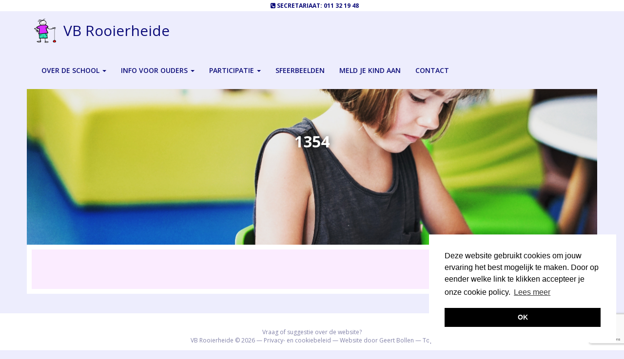

--- FILE ---
content_type: text/html; charset=UTF-8
request_url: https://www.vbrooierheide.be/activiteit/1354/
body_size: 7771
content:
<!DOCTYPE html>
<html lang="nl-NL" class="no-js">
<head>
	<meta charset="utf-8">
	<meta http-equiv="X-UA-Compatible" content="IE=edge,chrome=1">
	<meta name="viewport" content="width=device-width, initial-scale=1">

	<title>1354 - VB Rooierheide</title>

	<!--[if lt IE 9]>
	<script src="https://www.vbrooierheide.be/wp-content/themes/customtheme/js/html5.js"></script>
	<![endif]-->

	<meta name='robots' content='index, follow, max-image-preview:large, max-snippet:-1, max-video-preview:-1' />
	<style>img:is([sizes="auto" i], [sizes^="auto," i]) { contain-intrinsic-size: 3000px 1500px }</style>
	
	<!-- This site is optimized with the Yoast SEO plugin v26.7 - https://yoast.com/wordpress/plugins/seo/ -->
	<link rel="canonical" href="https://www.vbrooierheide.be/activiteit/1354/" />
	<meta property="og:locale" content="nl_NL" />
	<meta property="og:type" content="article" />
	<meta property="og:title" content="1354 - VB Rooierheide" />
	<meta property="og:url" content="https://www.vbrooierheide.be/activiteit/1354/" />
	<meta property="og:site_name" content="VB Rooierheide" />
	<meta name="twitter:card" content="summary_large_image" />
	<script type="application/ld+json" class="yoast-schema-graph">{"@context":"https://schema.org","@graph":[{"@type":"WebPage","@id":"https://www.vbrooierheide.be/activiteit/1354/","url":"https://www.vbrooierheide.be/activiteit/1354/","name":"1354 - VB Rooierheide","isPartOf":{"@id":"https://www.vbrooierheide.be/#website"},"datePublished":"2021-09-01T13:02:28+00:00","breadcrumb":{"@id":"https://www.vbrooierheide.be/activiteit/1354/#breadcrumb"},"inLanguage":"nl-NL","potentialAction":[{"@type":"ReadAction","target":["https://www.vbrooierheide.be/activiteit/1354/"]}]},{"@type":"BreadcrumbList","@id":"https://www.vbrooierheide.be/activiteit/1354/#breadcrumb","itemListElement":[{"@type":"ListItem","position":1,"name":"Home","item":"https://www.vbrooierheide.be/"},{"@type":"ListItem","position":2,"name":"Kalender","item":"https://www.vbrooierheide.be/kalender/"},{"@type":"ListItem","position":3,"name":"1354"}]},{"@type":"WebSite","@id":"https://www.vbrooierheide.be/#website","url":"https://www.vbrooierheide.be/","name":"VB Rooierheide","description":"","potentialAction":[{"@type":"SearchAction","target":{"@type":"EntryPoint","urlTemplate":"https://www.vbrooierheide.be/?s={search_term_string}"},"query-input":{"@type":"PropertyValueSpecification","valueRequired":true,"valueName":"search_term_string"}}],"inLanguage":"nl-NL"}]}</script>
	<!-- / Yoast SEO plugin. -->


<script type="text/javascript">
/* <![CDATA[ */
window._wpemojiSettings = {"baseUrl":"https:\/\/s.w.org\/images\/core\/emoji\/16.0.1\/72x72\/","ext":".png","svgUrl":"https:\/\/s.w.org\/images\/core\/emoji\/16.0.1\/svg\/","svgExt":".svg","source":{"concatemoji":"https:\/\/www.vbrooierheide.be\/wp-includes\/js\/wp-emoji-release.min.js?ver=6.8.3"}};
/*! This file is auto-generated */
!function(s,n){var o,i,e;function c(e){try{var t={supportTests:e,timestamp:(new Date).valueOf()};sessionStorage.setItem(o,JSON.stringify(t))}catch(e){}}function p(e,t,n){e.clearRect(0,0,e.canvas.width,e.canvas.height),e.fillText(t,0,0);var t=new Uint32Array(e.getImageData(0,0,e.canvas.width,e.canvas.height).data),a=(e.clearRect(0,0,e.canvas.width,e.canvas.height),e.fillText(n,0,0),new Uint32Array(e.getImageData(0,0,e.canvas.width,e.canvas.height).data));return t.every(function(e,t){return e===a[t]})}function u(e,t){e.clearRect(0,0,e.canvas.width,e.canvas.height),e.fillText(t,0,0);for(var n=e.getImageData(16,16,1,1),a=0;a<n.data.length;a++)if(0!==n.data[a])return!1;return!0}function f(e,t,n,a){switch(t){case"flag":return n(e,"\ud83c\udff3\ufe0f\u200d\u26a7\ufe0f","\ud83c\udff3\ufe0f\u200b\u26a7\ufe0f")?!1:!n(e,"\ud83c\udde8\ud83c\uddf6","\ud83c\udde8\u200b\ud83c\uddf6")&&!n(e,"\ud83c\udff4\udb40\udc67\udb40\udc62\udb40\udc65\udb40\udc6e\udb40\udc67\udb40\udc7f","\ud83c\udff4\u200b\udb40\udc67\u200b\udb40\udc62\u200b\udb40\udc65\u200b\udb40\udc6e\u200b\udb40\udc67\u200b\udb40\udc7f");case"emoji":return!a(e,"\ud83e\udedf")}return!1}function g(e,t,n,a){var r="undefined"!=typeof WorkerGlobalScope&&self instanceof WorkerGlobalScope?new OffscreenCanvas(300,150):s.createElement("canvas"),o=r.getContext("2d",{willReadFrequently:!0}),i=(o.textBaseline="top",o.font="600 32px Arial",{});return e.forEach(function(e){i[e]=t(o,e,n,a)}),i}function t(e){var t=s.createElement("script");t.src=e,t.defer=!0,s.head.appendChild(t)}"undefined"!=typeof Promise&&(o="wpEmojiSettingsSupports",i=["flag","emoji"],n.supports={everything:!0,everythingExceptFlag:!0},e=new Promise(function(e){s.addEventListener("DOMContentLoaded",e,{once:!0})}),new Promise(function(t){var n=function(){try{var e=JSON.parse(sessionStorage.getItem(o));if("object"==typeof e&&"number"==typeof e.timestamp&&(new Date).valueOf()<e.timestamp+604800&&"object"==typeof e.supportTests)return e.supportTests}catch(e){}return null}();if(!n){if("undefined"!=typeof Worker&&"undefined"!=typeof OffscreenCanvas&&"undefined"!=typeof URL&&URL.createObjectURL&&"undefined"!=typeof Blob)try{var e="postMessage("+g.toString()+"("+[JSON.stringify(i),f.toString(),p.toString(),u.toString()].join(",")+"));",a=new Blob([e],{type:"text/javascript"}),r=new Worker(URL.createObjectURL(a),{name:"wpTestEmojiSupports"});return void(r.onmessage=function(e){c(n=e.data),r.terminate(),t(n)})}catch(e){}c(n=g(i,f,p,u))}t(n)}).then(function(e){for(var t in e)n.supports[t]=e[t],n.supports.everything=n.supports.everything&&n.supports[t],"flag"!==t&&(n.supports.everythingExceptFlag=n.supports.everythingExceptFlag&&n.supports[t]);n.supports.everythingExceptFlag=n.supports.everythingExceptFlag&&!n.supports.flag,n.DOMReady=!1,n.readyCallback=function(){n.DOMReady=!0}}).then(function(){return e}).then(function(){var e;n.supports.everything||(n.readyCallback(),(e=n.source||{}).concatemoji?t(e.concatemoji):e.wpemoji&&e.twemoji&&(t(e.twemoji),t(e.wpemoji)))}))}((window,document),window._wpemojiSettings);
/* ]]> */
</script>
<style id='wp-emoji-styles-inline-css' type='text/css'>

	img.wp-smiley, img.emoji {
		display: inline !important;
		border: none !important;
		box-shadow: none !important;
		height: 1em !important;
		width: 1em !important;
		margin: 0 0.07em !important;
		vertical-align: -0.1em !important;
		background: none !important;
		padding: 0 !important;
	}
</style>
<link rel='stylesheet' id='wp-block-library-css' href='https://www.vbrooierheide.be/wp-includes/css/dist/block-library/style.min.css?ver=6.8.3' type='text/css' media='all' />
<style id='classic-theme-styles-inline-css' type='text/css'>
/*! This file is auto-generated */
.wp-block-button__link{color:#fff;background-color:#32373c;border-radius:9999px;box-shadow:none;text-decoration:none;padding:calc(.667em + 2px) calc(1.333em + 2px);font-size:1.125em}.wp-block-file__button{background:#32373c;color:#fff;text-decoration:none}
</style>
<style id='global-styles-inline-css' type='text/css'>
:root{--wp--preset--aspect-ratio--square: 1;--wp--preset--aspect-ratio--4-3: 4/3;--wp--preset--aspect-ratio--3-4: 3/4;--wp--preset--aspect-ratio--3-2: 3/2;--wp--preset--aspect-ratio--2-3: 2/3;--wp--preset--aspect-ratio--16-9: 16/9;--wp--preset--aspect-ratio--9-16: 9/16;--wp--preset--color--black: #000000;--wp--preset--color--cyan-bluish-gray: #abb8c3;--wp--preset--color--white: #ffffff;--wp--preset--color--pale-pink: #f78da7;--wp--preset--color--vivid-red: #cf2e2e;--wp--preset--color--luminous-vivid-orange: #ff6900;--wp--preset--color--luminous-vivid-amber: #fcb900;--wp--preset--color--light-green-cyan: #7bdcb5;--wp--preset--color--vivid-green-cyan: #00d084;--wp--preset--color--pale-cyan-blue: #8ed1fc;--wp--preset--color--vivid-cyan-blue: #0693e3;--wp--preset--color--vivid-purple: #9b51e0;--wp--preset--gradient--vivid-cyan-blue-to-vivid-purple: linear-gradient(135deg,rgba(6,147,227,1) 0%,rgb(155,81,224) 100%);--wp--preset--gradient--light-green-cyan-to-vivid-green-cyan: linear-gradient(135deg,rgb(122,220,180) 0%,rgb(0,208,130) 100%);--wp--preset--gradient--luminous-vivid-amber-to-luminous-vivid-orange: linear-gradient(135deg,rgba(252,185,0,1) 0%,rgba(255,105,0,1) 100%);--wp--preset--gradient--luminous-vivid-orange-to-vivid-red: linear-gradient(135deg,rgba(255,105,0,1) 0%,rgb(207,46,46) 100%);--wp--preset--gradient--very-light-gray-to-cyan-bluish-gray: linear-gradient(135deg,rgb(238,238,238) 0%,rgb(169,184,195) 100%);--wp--preset--gradient--cool-to-warm-spectrum: linear-gradient(135deg,rgb(74,234,220) 0%,rgb(151,120,209) 20%,rgb(207,42,186) 40%,rgb(238,44,130) 60%,rgb(251,105,98) 80%,rgb(254,248,76) 100%);--wp--preset--gradient--blush-light-purple: linear-gradient(135deg,rgb(255,206,236) 0%,rgb(152,150,240) 100%);--wp--preset--gradient--blush-bordeaux: linear-gradient(135deg,rgb(254,205,165) 0%,rgb(254,45,45) 50%,rgb(107,0,62) 100%);--wp--preset--gradient--luminous-dusk: linear-gradient(135deg,rgb(255,203,112) 0%,rgb(199,81,192) 50%,rgb(65,88,208) 100%);--wp--preset--gradient--pale-ocean: linear-gradient(135deg,rgb(255,245,203) 0%,rgb(182,227,212) 50%,rgb(51,167,181) 100%);--wp--preset--gradient--electric-grass: linear-gradient(135deg,rgb(202,248,128) 0%,rgb(113,206,126) 100%);--wp--preset--gradient--midnight: linear-gradient(135deg,rgb(2,3,129) 0%,rgb(40,116,252) 100%);--wp--preset--font-size--small: 13px;--wp--preset--font-size--medium: 20px;--wp--preset--font-size--large: 36px;--wp--preset--font-size--x-large: 42px;--wp--preset--spacing--20: 0.44rem;--wp--preset--spacing--30: 0.67rem;--wp--preset--spacing--40: 1rem;--wp--preset--spacing--50: 1.5rem;--wp--preset--spacing--60: 2.25rem;--wp--preset--spacing--70: 3.38rem;--wp--preset--spacing--80: 5.06rem;--wp--preset--shadow--natural: 6px 6px 9px rgba(0, 0, 0, 0.2);--wp--preset--shadow--deep: 12px 12px 50px rgba(0, 0, 0, 0.4);--wp--preset--shadow--sharp: 6px 6px 0px rgba(0, 0, 0, 0.2);--wp--preset--shadow--outlined: 6px 6px 0px -3px rgba(255, 255, 255, 1), 6px 6px rgba(0, 0, 0, 1);--wp--preset--shadow--crisp: 6px 6px 0px rgba(0, 0, 0, 1);}:where(.is-layout-flex){gap: 0.5em;}:where(.is-layout-grid){gap: 0.5em;}body .is-layout-flex{display: flex;}.is-layout-flex{flex-wrap: wrap;align-items: center;}.is-layout-flex > :is(*, div){margin: 0;}body .is-layout-grid{display: grid;}.is-layout-grid > :is(*, div){margin: 0;}:where(.wp-block-columns.is-layout-flex){gap: 2em;}:where(.wp-block-columns.is-layout-grid){gap: 2em;}:where(.wp-block-post-template.is-layout-flex){gap: 1.25em;}:where(.wp-block-post-template.is-layout-grid){gap: 1.25em;}.has-black-color{color: var(--wp--preset--color--black) !important;}.has-cyan-bluish-gray-color{color: var(--wp--preset--color--cyan-bluish-gray) !important;}.has-white-color{color: var(--wp--preset--color--white) !important;}.has-pale-pink-color{color: var(--wp--preset--color--pale-pink) !important;}.has-vivid-red-color{color: var(--wp--preset--color--vivid-red) !important;}.has-luminous-vivid-orange-color{color: var(--wp--preset--color--luminous-vivid-orange) !important;}.has-luminous-vivid-amber-color{color: var(--wp--preset--color--luminous-vivid-amber) !important;}.has-light-green-cyan-color{color: var(--wp--preset--color--light-green-cyan) !important;}.has-vivid-green-cyan-color{color: var(--wp--preset--color--vivid-green-cyan) !important;}.has-pale-cyan-blue-color{color: var(--wp--preset--color--pale-cyan-blue) !important;}.has-vivid-cyan-blue-color{color: var(--wp--preset--color--vivid-cyan-blue) !important;}.has-vivid-purple-color{color: var(--wp--preset--color--vivid-purple) !important;}.has-black-background-color{background-color: var(--wp--preset--color--black) !important;}.has-cyan-bluish-gray-background-color{background-color: var(--wp--preset--color--cyan-bluish-gray) !important;}.has-white-background-color{background-color: var(--wp--preset--color--white) !important;}.has-pale-pink-background-color{background-color: var(--wp--preset--color--pale-pink) !important;}.has-vivid-red-background-color{background-color: var(--wp--preset--color--vivid-red) !important;}.has-luminous-vivid-orange-background-color{background-color: var(--wp--preset--color--luminous-vivid-orange) !important;}.has-luminous-vivid-amber-background-color{background-color: var(--wp--preset--color--luminous-vivid-amber) !important;}.has-light-green-cyan-background-color{background-color: var(--wp--preset--color--light-green-cyan) !important;}.has-vivid-green-cyan-background-color{background-color: var(--wp--preset--color--vivid-green-cyan) !important;}.has-pale-cyan-blue-background-color{background-color: var(--wp--preset--color--pale-cyan-blue) !important;}.has-vivid-cyan-blue-background-color{background-color: var(--wp--preset--color--vivid-cyan-blue) !important;}.has-vivid-purple-background-color{background-color: var(--wp--preset--color--vivid-purple) !important;}.has-black-border-color{border-color: var(--wp--preset--color--black) !important;}.has-cyan-bluish-gray-border-color{border-color: var(--wp--preset--color--cyan-bluish-gray) !important;}.has-white-border-color{border-color: var(--wp--preset--color--white) !important;}.has-pale-pink-border-color{border-color: var(--wp--preset--color--pale-pink) !important;}.has-vivid-red-border-color{border-color: var(--wp--preset--color--vivid-red) !important;}.has-luminous-vivid-orange-border-color{border-color: var(--wp--preset--color--luminous-vivid-orange) !important;}.has-luminous-vivid-amber-border-color{border-color: var(--wp--preset--color--luminous-vivid-amber) !important;}.has-light-green-cyan-border-color{border-color: var(--wp--preset--color--light-green-cyan) !important;}.has-vivid-green-cyan-border-color{border-color: var(--wp--preset--color--vivid-green-cyan) !important;}.has-pale-cyan-blue-border-color{border-color: var(--wp--preset--color--pale-cyan-blue) !important;}.has-vivid-cyan-blue-border-color{border-color: var(--wp--preset--color--vivid-cyan-blue) !important;}.has-vivid-purple-border-color{border-color: var(--wp--preset--color--vivid-purple) !important;}.has-vivid-cyan-blue-to-vivid-purple-gradient-background{background: var(--wp--preset--gradient--vivid-cyan-blue-to-vivid-purple) !important;}.has-light-green-cyan-to-vivid-green-cyan-gradient-background{background: var(--wp--preset--gradient--light-green-cyan-to-vivid-green-cyan) !important;}.has-luminous-vivid-amber-to-luminous-vivid-orange-gradient-background{background: var(--wp--preset--gradient--luminous-vivid-amber-to-luminous-vivid-orange) !important;}.has-luminous-vivid-orange-to-vivid-red-gradient-background{background: var(--wp--preset--gradient--luminous-vivid-orange-to-vivid-red) !important;}.has-very-light-gray-to-cyan-bluish-gray-gradient-background{background: var(--wp--preset--gradient--very-light-gray-to-cyan-bluish-gray) !important;}.has-cool-to-warm-spectrum-gradient-background{background: var(--wp--preset--gradient--cool-to-warm-spectrum) !important;}.has-blush-light-purple-gradient-background{background: var(--wp--preset--gradient--blush-light-purple) !important;}.has-blush-bordeaux-gradient-background{background: var(--wp--preset--gradient--blush-bordeaux) !important;}.has-luminous-dusk-gradient-background{background: var(--wp--preset--gradient--luminous-dusk) !important;}.has-pale-ocean-gradient-background{background: var(--wp--preset--gradient--pale-ocean) !important;}.has-electric-grass-gradient-background{background: var(--wp--preset--gradient--electric-grass) !important;}.has-midnight-gradient-background{background: var(--wp--preset--gradient--midnight) !important;}.has-small-font-size{font-size: var(--wp--preset--font-size--small) !important;}.has-medium-font-size{font-size: var(--wp--preset--font-size--medium) !important;}.has-large-font-size{font-size: var(--wp--preset--font-size--large) !important;}.has-x-large-font-size{font-size: var(--wp--preset--font-size--x-large) !important;}
:where(.wp-block-post-template.is-layout-flex){gap: 1.25em;}:where(.wp-block-post-template.is-layout-grid){gap: 1.25em;}
:where(.wp-block-columns.is-layout-flex){gap: 2em;}:where(.wp-block-columns.is-layout-grid){gap: 2em;}
:root :where(.wp-block-pullquote){font-size: 1.5em;line-height: 1.6;}
</style>
<link rel='stylesheet' id='contact-form-7-css' href='https://www.vbrooierheide.be/wp-content/plugins/contact-form-7/includes/css/styles.css?ver=6.1.4' type='text/css' media='all' />
<link rel='stylesheet' id='normalize-css' href='https://www.vbrooierheide.be/wp-content/themes/customtheme/css/normalize.min.css?ver=1.1.3' type='text/css' media='all' />
<link rel='stylesheet' id='bootstrap-css' href='https://www.vbrooierheide.be/wp-content/themes/customtheme/css/bootstrap.min.css?ver=3.3.7' type='text/css' media='all' />
<link rel='stylesheet' id='font-awesome-css' href='https://www.vbrooierheide.be/wp-content/themes/customtheme/css/font-awesome.min.css?ver=4.7.0' type='text/css' media='all' />
<link rel='stylesheet' id='swipebox-css' href='https://www.vbrooierheide.be/wp-content/themes/customtheme/css/swipebox.min.css?ver=1.3.0' type='text/css' media='all' />
<link rel='stylesheet' id='theme-style-css' href='https://www.vbrooierheide.be/wp-content/themes/customtheme/css/style.css?ver=1.0.0' type='text/css' media='all' />
<link rel='stylesheet' id='theme-responsive-css' href='https://www.vbrooierheide.be/wp-content/themes/customtheme/css/responsive.css?ver=1.0.0' type='text/css' media='all' />
<script type="text/javascript" src="https://www.vbrooierheide.be/wp-includes/js/jquery/jquery.min.js?ver=3.7.1" id="jquery-core-js"></script>
<script type="text/javascript" src="https://www.vbrooierheide.be/wp-includes/js/jquery/jquery-migrate.min.js?ver=3.4.1" id="jquery-migrate-js"></script>
<link rel="https://api.w.org/" href="https://www.vbrooierheide.be/wp-json/" /><link rel="EditURI" type="application/rsd+xml" title="RSD" href="https://www.vbrooierheide.be/xmlrpc.php?rsd" />
<meta name="generator" content="WordPress 6.8.3" />
<link rel='shortlink' href='https://www.vbrooierheide.be/?p=1354' />
<link rel="alternate" title="oEmbed (JSON)" type="application/json+oembed" href="https://www.vbrooierheide.be/wp-json/oembed/1.0/embed?url=https%3A%2F%2Fwww.vbrooierheide.be%2Factiviteit%2F1354%2F" />
<link rel="alternate" title="oEmbed (XML)" type="text/xml+oembed" href="https://www.vbrooierheide.be/wp-json/oembed/1.0/embed?url=https%3A%2F%2Fwww.vbrooierheide.be%2Factiviteit%2F1354%2F&#038;format=xml" />

	<link rel="stylesheet" type="text/css" href="//cdnjs.cloudflare.com/ajax/libs/cookieconsent2/3.0.3/cookieconsent.min.css"/>
	
<!-- Global site tag (gtag.js) - Google Analytics -->
<script async src="https://www.googletagmanager.com/gtag/js?id=UA-72963255-4"></script>
<script>
  window.dataLayer = window.dataLayer || [];
  function gtag(){dataLayer.push(arguments);}
  gtag('js', new Date());

  gtag('config', 'UA-72963255-4');
</script>

</head>

<body data-rsssl=1 class="wp-singular activity-template-default single single-activity postid-1354 wp-theme-customtheme">

<header class="header" id="home">
	<nav class="navbar navbar-fixed-top">
		<div class="container-fluid top-bar">
			<div class="row">
				<div class="col-sm-12">
					<i class="fa fa-phone-square" aria-hidden="true"></i> Secretariaat: <a href="tel:+3211321948">011 32 19 48</a>
				</div>
			</div>
		</div>
		<div class="container">
			<div class="navbar-header">
				<button type="button" class="navbar-toggle collapsed" data-toggle="collapse" data-target="#navbar" aria-expanded="false" aria-controls="navbar">
					<span class="sr-only">Toggle navigation</span>
					<span class="icon-bar"></span>
					<span class="icon-bar"></span>
					<span class="icon-bar"></span>
				</button>
				<a class="navbar-brand group" href="/">
					<img src="/wp-content/themes/customtheme/img/logo.png" class="logo">
					<span>VB Rooierheide</span>
				</a>
			</div>
			<div id="navbar" class="collapse navbar-collapse">
				<ul id="menu-hoofdnavigatie" class="nav navbar-nav primary"><li id="menu-item-157" class="menu-item menu-item-type-post_type menu-item-object-page menu-item-has-children menu-item-157 dropdown"><a title="Over de school" href="https://www.vbrooierheide.be/over-de-school/" data-toggle="dropdown" class="dropdown-toggle" aria-haspopup="true">Over de school <span class="caret"></span></a>
<ul role="menu" class=" dropdown-menu">
	<li id="menu-item-163" class="menu-item menu-item-type-post_type menu-item-object-page menu-item-163"><a title="Onze troeven" href="https://www.vbrooierheide.be/over-de-school/troeven/">Onze troeven</a></li>
	<li id="menu-item-785" class="menu-item menu-item-type-post_type menu-item-object-page menu-item-785"><a title="Zin in le(r)(v)en!" href="https://www.vbrooierheide.be/over-de-school/zin-in-lerven/">Zin in le(r)(v)en!</a></li>
	<li id="menu-item-158" class="menu-item menu-item-type-post_type menu-item-object-page menu-item-158"><a title="Directie en locaties" href="https://www.vbrooierheide.be/over-de-school/directie-en-locaties/">Directie en locaties</a></li>
	<li id="menu-item-159" class="menu-item menu-item-type-post_type menu-item-object-page menu-item-159"><a title="Zorgteam" href="https://www.vbrooierheide.be/over-de-school/zorgteam/">Zorgteam</a></li>
	<li id="menu-item-160" class="menu-item menu-item-type-post_type menu-item-object-page menu-item-160"><a title="Leerkrachten" href="https://www.vbrooierheide.be/over-de-school/leerkrachten/">Leerkrachten</a></li>
	<li id="menu-item-1459" class="menu-item menu-item-type-custom menu-item-object-custom menu-item-1459"><a title="Schoolbestuur" target="_blank" href="https://www.isd-scholen.be/">Schoolbestuur</a></li>
	<li id="menu-item-1037" class="menu-item menu-item-type-post_type menu-item-object-page menu-item-1037"><a title="Solliciteren" href="https://www.vbrooierheide.be/solliciteren/">Solliciteren</a></li>
</ul>
</li>
<li id="menu-item-248" class="menu-item menu-item-type-post_type menu-item-object-page menu-item-has-children menu-item-248 dropdown"><a title="Info voor ouders" href="https://www.vbrooierheide.be/info-voor-ouders/" data-toggle="dropdown" class="dropdown-toggle" aria-haspopup="true">Info voor ouders <span class="caret"></span></a>
<ul role="menu" class=" dropdown-menu">
	<li id="menu-item-1397" class="menu-item menu-item-type-custom menu-item-object-custom menu-item-1397"><a title="Ouderplatform" target="_blank" href="https://ouders.broekx.be/">Ouderplatform</a></li>
	<li id="menu-item-255" class="menu-item menu-item-type-post_type menu-item-object-page menu-item-255"><a title="Schoolreglement" href="https://www.vbrooierheide.be/info-voor-ouders/schoolreglement/">Schoolreglement</a></li>
	<li id="menu-item-1423" class="menu-item menu-item-type-post_type menu-item-object-page menu-item-1423"><a title="Belangrijke data" href="https://www.vbrooierheide.be/info-voor-ouders/belangrijke-data/">Belangrijke data</a></li>
	<li id="menu-item-1410" class="menu-item menu-item-type-custom menu-item-object-custom menu-item-1410"><a title="Nieuwsbrief" target="_blank" href="https://drive.google.com/drive/folders/1O-G6EWCAHwqQ-vlIGHM2RSnktcF3TWCj?usp=sharing">Nieuwsbrief</a></li>
	<li id="menu-item-249" class="menu-item menu-item-type-post_type menu-item-object-page menu-item-249"><a title="Schooluren" href="https://www.vbrooierheide.be/info-voor-ouders/schooluren/">Schooluren</a></li>
	<li id="menu-item-703" class="menu-item menu-item-type-post_type menu-item-object-page menu-item-703"><a title="Buitenschoolse opvang" href="https://www.vbrooierheide.be/info-voor-ouders/buitenschoolse-opvang/">Buitenschoolse opvang</a></li>
	<li id="menu-item-250" class="menu-item menu-item-type-post_type menu-item-object-page menu-item-250"><a title="Ziekte en afwezigheid" href="https://www.vbrooierheide.be/info-voor-ouders/ziekte-en-afwezigheid/">Ziekte en afwezigheid</a></li>
	<li id="menu-item-252" class="menu-item menu-item-type-post_type menu-item-object-page menu-item-252"><a title="Trakteren op school" href="https://www.vbrooierheide.be/info-voor-ouders/trakteren-op-school/">Trakteren op school</a></li>
</ul>
</li>
<li id="menu-item-264" class="menu-item menu-item-type-post_type menu-item-object-page menu-item-has-children menu-item-264 dropdown"><a title="Participatie" href="https://www.vbrooierheide.be/participatie/" data-toggle="dropdown" class="dropdown-toggle" aria-haspopup="true">Participatie <span class="caret"></span></a>
<ul role="menu" class=" dropdown-menu">
	<li id="menu-item-265" class="menu-item menu-item-type-post_type menu-item-object-page menu-item-265"><a title="Schoolraad" href="https://www.vbrooierheide.be/participatie/schoolraad/">Schoolraad</a></li>
	<li id="menu-item-266" class="menu-item menu-item-type-post_type menu-item-object-page menu-item-266"><a title="Oudervereniging" href="https://www.vbrooierheide.be/participatie/oudervereniging/">Oudervereniging</a></li>
	<li id="menu-item-267" class="menu-item menu-item-type-post_type menu-item-object-page menu-item-267"><a title="Vrijwilligers" href="https://www.vbrooierheide.be/participatie/vrijwilligers/">Vrijwilligers</a></li>
</ul>
</li>
<li id="menu-item-1525" class="menu-item menu-item-type-custom menu-item-object-custom menu-item-1525"><a title="Sfeerbeelden" href="https://isdscholen-my.sharepoint.com/:f:/g/personal/webmaster_isd-scholen_be/ElM0L2CbPxlCux06pX1Yhr8BqszX4uWfsKIBhPrWeKKAQA?e=cBBSgv">Sfeerbeelden</a></li>
<li id="menu-item-1433" class="menu-item menu-item-type-custom menu-item-object-custom menu-item-1433"><a title="Meld je kind aan" target="_blank" href="https://forms.office.com/e/L3duhgmqJq">Meld je kind aan</a></li>
<li id="menu-item-197" class="menu-item menu-item-type-post_type menu-item-object-page menu-item-197"><a title="Contact" href="https://www.vbrooierheide.be/contact/">Contact</a></li>
</ul>			</div>
		</div>
	</nav>
</header>
	
		
		<div class="container page-content">
			<div class="row">
				<div class="col-sm-12 image-top">
					<div class="background-image max-size" style="background-image: url('/wp-content/themes/customtheme/img/home.jpg');">
						<h1>1354</h1>
					</div>
				</div>
			</div>
			<div class="row border-white">
				<div class="background-color-purple">
					<div class="background-color-white-alpha content-padding content group">
						<div class="col-sm-12">
													</div>
					</div>
				</div>
			</div>
		</div>

	
<div class="container-fluid">
	<div class="row">
		<footer class="footer">
			<div class="container">
				<div class="row">
					<div class="col-sm-12 center">
						<a href="/feedback/">Vraag of suggestie over de website?</a>
					</div>
				</div>
				<div class="row">
					<div class="col-sm-12 center">
						VB Rooierheide &copy; 2026 &#8212; <a href="https://www.vbrooierheide.be/wp-content/uploads/2024/10/Privacyverklaring-voor-leerlingen-beknopt.pdf" target="_blank">Privacy- en cookiebeleid</a> &#8212; <a href="https://www.geertbollen.be/" target="_blank">Website</a> door Geert Bollen &#8212; <a href="#home" class="jump">Top</a>
					</div>
				</div>
			</div>
		</footer>
	</div>
</div>

<script type="speculationrules">
{"prefetch":[{"source":"document","where":{"and":[{"href_matches":"\/*"},{"not":{"href_matches":["\/wp-*.php","\/wp-admin\/*","\/wp-content\/uploads\/*","\/wp-content\/*","\/wp-content\/plugins\/*","\/wp-content\/themes\/customtheme\/*","\/*\\?(.+)"]}},{"not":{"selector_matches":"a[rel~=\"nofollow\"]"}},{"not":{"selector_matches":".no-prefetch, .no-prefetch a"}}]},"eagerness":"conservative"}]}
</script>
<script type="text/javascript" src="https://www.vbrooierheide.be/wp-includes/js/dist/hooks.min.js?ver=4d63a3d491d11ffd8ac6" id="wp-hooks-js"></script>
<script type="text/javascript" src="https://www.vbrooierheide.be/wp-includes/js/dist/i18n.min.js?ver=5e580eb46a90c2b997e6" id="wp-i18n-js"></script>
<script type="text/javascript" id="wp-i18n-js-after">
/* <![CDATA[ */
wp.i18n.setLocaleData( { 'text direction\u0004ltr': [ 'ltr' ] } );
/* ]]> */
</script>
<script type="text/javascript" src="https://www.vbrooierheide.be/wp-content/plugins/contact-form-7/includes/swv/js/index.js?ver=6.1.4" id="swv-js"></script>
<script type="text/javascript" id="contact-form-7-js-translations">
/* <![CDATA[ */
( function( domain, translations ) {
	var localeData = translations.locale_data[ domain ] || translations.locale_data.messages;
	localeData[""].domain = domain;
	wp.i18n.setLocaleData( localeData, domain );
} )( "contact-form-7", {"translation-revision-date":"2025-11-30 09:13:36+0000","generator":"GlotPress\/4.0.3","domain":"messages","locale_data":{"messages":{"":{"domain":"messages","plural-forms":"nplurals=2; plural=n != 1;","lang":"nl"},"This contact form is placed in the wrong place.":["Dit contactformulier staat op de verkeerde plek."],"Error:":["Fout:"]}},"comment":{"reference":"includes\/js\/index.js"}} );
/* ]]> */
</script>
<script type="text/javascript" id="contact-form-7-js-before">
/* <![CDATA[ */
var wpcf7 = {
    "api": {
        "root": "https:\/\/www.vbrooierheide.be\/wp-json\/",
        "namespace": "contact-form-7\/v1"
    },
    "cached": 1
};
/* ]]> */
</script>
<script type="text/javascript" src="https://www.vbrooierheide.be/wp-content/plugins/contact-form-7/includes/js/index.js?ver=6.1.4" id="contact-form-7-js"></script>
<script type="text/javascript" src="https://www.vbrooierheide.be/wp-content/themes/customtheme/js/bootstrap.min.js?ver=3.3.5" id="bootstrap-js"></script>
<script type="text/javascript" src="https://www.vbrooierheide.be/wp-content/themes/customtheme/js/jquery.swipebox.min.js?ver=1.4.1" id="swipebox-js"></script>
<script type="text/javascript" src="https://www.vbrooierheide.be/wp-content/themes/customtheme/js/main.js?ver=1.0.0" id="main-js"></script>
<script type="text/javascript" src="https://www.google.com/recaptcha/api.js?render=6LekqcQUAAAAAEB3FMYzTjqzWFpBNBWxPJiPG3uK&amp;ver=3.0" id="google-recaptcha-js"></script>
<script type="text/javascript" src="https://www.vbrooierheide.be/wp-includes/js/dist/vendor/wp-polyfill.min.js?ver=3.15.0" id="wp-polyfill-js"></script>
<script type="text/javascript" id="wpcf7-recaptcha-js-before">
/* <![CDATA[ */
var wpcf7_recaptcha = {
    "sitekey": "6LekqcQUAAAAAEB3FMYzTjqzWFpBNBWxPJiPG3uK",
    "actions": {
        "homepage": "homepage",
        "contactform": "contactform"
    }
};
/* ]]> */
</script>
<script type="text/javascript" src="https://www.vbrooierheide.be/wp-content/plugins/contact-form-7/modules/recaptcha/index.js?ver=6.1.4" id="wpcf7-recaptcha-js"></script>

<!-- Cookie Consent -->
<script src="//cdnjs.cloudflare.com/ajax/libs/cookieconsent2/3.0.3/cookieconsent.min.js"></script>
<script>
	window.addEventListener("load", function () {
		window.cookieconsent.initialise({
			"palette": {
				"popup": {
					"background": "#ffffff"
				},
				"button": {
					"background": "#000000"
				}
			},
			"position": "bottom-right",
			"content": {
				"message": "Deze website gebruikt cookies om jouw ervaring het best mogelijk te maken. Door op eender welke link te klikken accepteer je onze cookie policy.",
				"dismiss": "OK",
				"link": "Lees meer",
				"href": "/privacy-cookie-beleid/"
			}
		})
	});
</script>

</body>
</html>

<!-- This website is like a Rocket, isn't it? Performance optimized by WP Rocket. Learn more: https://wp-rocket.me - Debug: cached@1768373528 -->

--- FILE ---
content_type: text/html; charset=utf-8
request_url: https://www.google.com/recaptcha/api2/anchor?ar=1&k=6LekqcQUAAAAAEB3FMYzTjqzWFpBNBWxPJiPG3uK&co=aHR0cHM6Ly93d3cudmJyb29pZXJoZWlkZS5iZTo0NDM.&hl=en&v=PoyoqOPhxBO7pBk68S4YbpHZ&size=invisible&anchor-ms=20000&execute-ms=30000&cb=s69qjudtltp0
body_size: 48624
content:
<!DOCTYPE HTML><html dir="ltr" lang="en"><head><meta http-equiv="Content-Type" content="text/html; charset=UTF-8">
<meta http-equiv="X-UA-Compatible" content="IE=edge">
<title>reCAPTCHA</title>
<style type="text/css">
/* cyrillic-ext */
@font-face {
  font-family: 'Roboto';
  font-style: normal;
  font-weight: 400;
  font-stretch: 100%;
  src: url(//fonts.gstatic.com/s/roboto/v48/KFO7CnqEu92Fr1ME7kSn66aGLdTylUAMa3GUBHMdazTgWw.woff2) format('woff2');
  unicode-range: U+0460-052F, U+1C80-1C8A, U+20B4, U+2DE0-2DFF, U+A640-A69F, U+FE2E-FE2F;
}
/* cyrillic */
@font-face {
  font-family: 'Roboto';
  font-style: normal;
  font-weight: 400;
  font-stretch: 100%;
  src: url(//fonts.gstatic.com/s/roboto/v48/KFO7CnqEu92Fr1ME7kSn66aGLdTylUAMa3iUBHMdazTgWw.woff2) format('woff2');
  unicode-range: U+0301, U+0400-045F, U+0490-0491, U+04B0-04B1, U+2116;
}
/* greek-ext */
@font-face {
  font-family: 'Roboto';
  font-style: normal;
  font-weight: 400;
  font-stretch: 100%;
  src: url(//fonts.gstatic.com/s/roboto/v48/KFO7CnqEu92Fr1ME7kSn66aGLdTylUAMa3CUBHMdazTgWw.woff2) format('woff2');
  unicode-range: U+1F00-1FFF;
}
/* greek */
@font-face {
  font-family: 'Roboto';
  font-style: normal;
  font-weight: 400;
  font-stretch: 100%;
  src: url(//fonts.gstatic.com/s/roboto/v48/KFO7CnqEu92Fr1ME7kSn66aGLdTylUAMa3-UBHMdazTgWw.woff2) format('woff2');
  unicode-range: U+0370-0377, U+037A-037F, U+0384-038A, U+038C, U+038E-03A1, U+03A3-03FF;
}
/* math */
@font-face {
  font-family: 'Roboto';
  font-style: normal;
  font-weight: 400;
  font-stretch: 100%;
  src: url(//fonts.gstatic.com/s/roboto/v48/KFO7CnqEu92Fr1ME7kSn66aGLdTylUAMawCUBHMdazTgWw.woff2) format('woff2');
  unicode-range: U+0302-0303, U+0305, U+0307-0308, U+0310, U+0312, U+0315, U+031A, U+0326-0327, U+032C, U+032F-0330, U+0332-0333, U+0338, U+033A, U+0346, U+034D, U+0391-03A1, U+03A3-03A9, U+03B1-03C9, U+03D1, U+03D5-03D6, U+03F0-03F1, U+03F4-03F5, U+2016-2017, U+2034-2038, U+203C, U+2040, U+2043, U+2047, U+2050, U+2057, U+205F, U+2070-2071, U+2074-208E, U+2090-209C, U+20D0-20DC, U+20E1, U+20E5-20EF, U+2100-2112, U+2114-2115, U+2117-2121, U+2123-214F, U+2190, U+2192, U+2194-21AE, U+21B0-21E5, U+21F1-21F2, U+21F4-2211, U+2213-2214, U+2216-22FF, U+2308-230B, U+2310, U+2319, U+231C-2321, U+2336-237A, U+237C, U+2395, U+239B-23B7, U+23D0, U+23DC-23E1, U+2474-2475, U+25AF, U+25B3, U+25B7, U+25BD, U+25C1, U+25CA, U+25CC, U+25FB, U+266D-266F, U+27C0-27FF, U+2900-2AFF, U+2B0E-2B11, U+2B30-2B4C, U+2BFE, U+3030, U+FF5B, U+FF5D, U+1D400-1D7FF, U+1EE00-1EEFF;
}
/* symbols */
@font-face {
  font-family: 'Roboto';
  font-style: normal;
  font-weight: 400;
  font-stretch: 100%;
  src: url(//fonts.gstatic.com/s/roboto/v48/KFO7CnqEu92Fr1ME7kSn66aGLdTylUAMaxKUBHMdazTgWw.woff2) format('woff2');
  unicode-range: U+0001-000C, U+000E-001F, U+007F-009F, U+20DD-20E0, U+20E2-20E4, U+2150-218F, U+2190, U+2192, U+2194-2199, U+21AF, U+21E6-21F0, U+21F3, U+2218-2219, U+2299, U+22C4-22C6, U+2300-243F, U+2440-244A, U+2460-24FF, U+25A0-27BF, U+2800-28FF, U+2921-2922, U+2981, U+29BF, U+29EB, U+2B00-2BFF, U+4DC0-4DFF, U+FFF9-FFFB, U+10140-1018E, U+10190-1019C, U+101A0, U+101D0-101FD, U+102E0-102FB, U+10E60-10E7E, U+1D2C0-1D2D3, U+1D2E0-1D37F, U+1F000-1F0FF, U+1F100-1F1AD, U+1F1E6-1F1FF, U+1F30D-1F30F, U+1F315, U+1F31C, U+1F31E, U+1F320-1F32C, U+1F336, U+1F378, U+1F37D, U+1F382, U+1F393-1F39F, U+1F3A7-1F3A8, U+1F3AC-1F3AF, U+1F3C2, U+1F3C4-1F3C6, U+1F3CA-1F3CE, U+1F3D4-1F3E0, U+1F3ED, U+1F3F1-1F3F3, U+1F3F5-1F3F7, U+1F408, U+1F415, U+1F41F, U+1F426, U+1F43F, U+1F441-1F442, U+1F444, U+1F446-1F449, U+1F44C-1F44E, U+1F453, U+1F46A, U+1F47D, U+1F4A3, U+1F4B0, U+1F4B3, U+1F4B9, U+1F4BB, U+1F4BF, U+1F4C8-1F4CB, U+1F4D6, U+1F4DA, U+1F4DF, U+1F4E3-1F4E6, U+1F4EA-1F4ED, U+1F4F7, U+1F4F9-1F4FB, U+1F4FD-1F4FE, U+1F503, U+1F507-1F50B, U+1F50D, U+1F512-1F513, U+1F53E-1F54A, U+1F54F-1F5FA, U+1F610, U+1F650-1F67F, U+1F687, U+1F68D, U+1F691, U+1F694, U+1F698, U+1F6AD, U+1F6B2, U+1F6B9-1F6BA, U+1F6BC, U+1F6C6-1F6CF, U+1F6D3-1F6D7, U+1F6E0-1F6EA, U+1F6F0-1F6F3, U+1F6F7-1F6FC, U+1F700-1F7FF, U+1F800-1F80B, U+1F810-1F847, U+1F850-1F859, U+1F860-1F887, U+1F890-1F8AD, U+1F8B0-1F8BB, U+1F8C0-1F8C1, U+1F900-1F90B, U+1F93B, U+1F946, U+1F984, U+1F996, U+1F9E9, U+1FA00-1FA6F, U+1FA70-1FA7C, U+1FA80-1FA89, U+1FA8F-1FAC6, U+1FACE-1FADC, U+1FADF-1FAE9, U+1FAF0-1FAF8, U+1FB00-1FBFF;
}
/* vietnamese */
@font-face {
  font-family: 'Roboto';
  font-style: normal;
  font-weight: 400;
  font-stretch: 100%;
  src: url(//fonts.gstatic.com/s/roboto/v48/KFO7CnqEu92Fr1ME7kSn66aGLdTylUAMa3OUBHMdazTgWw.woff2) format('woff2');
  unicode-range: U+0102-0103, U+0110-0111, U+0128-0129, U+0168-0169, U+01A0-01A1, U+01AF-01B0, U+0300-0301, U+0303-0304, U+0308-0309, U+0323, U+0329, U+1EA0-1EF9, U+20AB;
}
/* latin-ext */
@font-face {
  font-family: 'Roboto';
  font-style: normal;
  font-weight: 400;
  font-stretch: 100%;
  src: url(//fonts.gstatic.com/s/roboto/v48/KFO7CnqEu92Fr1ME7kSn66aGLdTylUAMa3KUBHMdazTgWw.woff2) format('woff2');
  unicode-range: U+0100-02BA, U+02BD-02C5, U+02C7-02CC, U+02CE-02D7, U+02DD-02FF, U+0304, U+0308, U+0329, U+1D00-1DBF, U+1E00-1E9F, U+1EF2-1EFF, U+2020, U+20A0-20AB, U+20AD-20C0, U+2113, U+2C60-2C7F, U+A720-A7FF;
}
/* latin */
@font-face {
  font-family: 'Roboto';
  font-style: normal;
  font-weight: 400;
  font-stretch: 100%;
  src: url(//fonts.gstatic.com/s/roboto/v48/KFO7CnqEu92Fr1ME7kSn66aGLdTylUAMa3yUBHMdazQ.woff2) format('woff2');
  unicode-range: U+0000-00FF, U+0131, U+0152-0153, U+02BB-02BC, U+02C6, U+02DA, U+02DC, U+0304, U+0308, U+0329, U+2000-206F, U+20AC, U+2122, U+2191, U+2193, U+2212, U+2215, U+FEFF, U+FFFD;
}
/* cyrillic-ext */
@font-face {
  font-family: 'Roboto';
  font-style: normal;
  font-weight: 500;
  font-stretch: 100%;
  src: url(//fonts.gstatic.com/s/roboto/v48/KFO7CnqEu92Fr1ME7kSn66aGLdTylUAMa3GUBHMdazTgWw.woff2) format('woff2');
  unicode-range: U+0460-052F, U+1C80-1C8A, U+20B4, U+2DE0-2DFF, U+A640-A69F, U+FE2E-FE2F;
}
/* cyrillic */
@font-face {
  font-family: 'Roboto';
  font-style: normal;
  font-weight: 500;
  font-stretch: 100%;
  src: url(//fonts.gstatic.com/s/roboto/v48/KFO7CnqEu92Fr1ME7kSn66aGLdTylUAMa3iUBHMdazTgWw.woff2) format('woff2');
  unicode-range: U+0301, U+0400-045F, U+0490-0491, U+04B0-04B1, U+2116;
}
/* greek-ext */
@font-face {
  font-family: 'Roboto';
  font-style: normal;
  font-weight: 500;
  font-stretch: 100%;
  src: url(//fonts.gstatic.com/s/roboto/v48/KFO7CnqEu92Fr1ME7kSn66aGLdTylUAMa3CUBHMdazTgWw.woff2) format('woff2');
  unicode-range: U+1F00-1FFF;
}
/* greek */
@font-face {
  font-family: 'Roboto';
  font-style: normal;
  font-weight: 500;
  font-stretch: 100%;
  src: url(//fonts.gstatic.com/s/roboto/v48/KFO7CnqEu92Fr1ME7kSn66aGLdTylUAMa3-UBHMdazTgWw.woff2) format('woff2');
  unicode-range: U+0370-0377, U+037A-037F, U+0384-038A, U+038C, U+038E-03A1, U+03A3-03FF;
}
/* math */
@font-face {
  font-family: 'Roboto';
  font-style: normal;
  font-weight: 500;
  font-stretch: 100%;
  src: url(//fonts.gstatic.com/s/roboto/v48/KFO7CnqEu92Fr1ME7kSn66aGLdTylUAMawCUBHMdazTgWw.woff2) format('woff2');
  unicode-range: U+0302-0303, U+0305, U+0307-0308, U+0310, U+0312, U+0315, U+031A, U+0326-0327, U+032C, U+032F-0330, U+0332-0333, U+0338, U+033A, U+0346, U+034D, U+0391-03A1, U+03A3-03A9, U+03B1-03C9, U+03D1, U+03D5-03D6, U+03F0-03F1, U+03F4-03F5, U+2016-2017, U+2034-2038, U+203C, U+2040, U+2043, U+2047, U+2050, U+2057, U+205F, U+2070-2071, U+2074-208E, U+2090-209C, U+20D0-20DC, U+20E1, U+20E5-20EF, U+2100-2112, U+2114-2115, U+2117-2121, U+2123-214F, U+2190, U+2192, U+2194-21AE, U+21B0-21E5, U+21F1-21F2, U+21F4-2211, U+2213-2214, U+2216-22FF, U+2308-230B, U+2310, U+2319, U+231C-2321, U+2336-237A, U+237C, U+2395, U+239B-23B7, U+23D0, U+23DC-23E1, U+2474-2475, U+25AF, U+25B3, U+25B7, U+25BD, U+25C1, U+25CA, U+25CC, U+25FB, U+266D-266F, U+27C0-27FF, U+2900-2AFF, U+2B0E-2B11, U+2B30-2B4C, U+2BFE, U+3030, U+FF5B, U+FF5D, U+1D400-1D7FF, U+1EE00-1EEFF;
}
/* symbols */
@font-face {
  font-family: 'Roboto';
  font-style: normal;
  font-weight: 500;
  font-stretch: 100%;
  src: url(//fonts.gstatic.com/s/roboto/v48/KFO7CnqEu92Fr1ME7kSn66aGLdTylUAMaxKUBHMdazTgWw.woff2) format('woff2');
  unicode-range: U+0001-000C, U+000E-001F, U+007F-009F, U+20DD-20E0, U+20E2-20E4, U+2150-218F, U+2190, U+2192, U+2194-2199, U+21AF, U+21E6-21F0, U+21F3, U+2218-2219, U+2299, U+22C4-22C6, U+2300-243F, U+2440-244A, U+2460-24FF, U+25A0-27BF, U+2800-28FF, U+2921-2922, U+2981, U+29BF, U+29EB, U+2B00-2BFF, U+4DC0-4DFF, U+FFF9-FFFB, U+10140-1018E, U+10190-1019C, U+101A0, U+101D0-101FD, U+102E0-102FB, U+10E60-10E7E, U+1D2C0-1D2D3, U+1D2E0-1D37F, U+1F000-1F0FF, U+1F100-1F1AD, U+1F1E6-1F1FF, U+1F30D-1F30F, U+1F315, U+1F31C, U+1F31E, U+1F320-1F32C, U+1F336, U+1F378, U+1F37D, U+1F382, U+1F393-1F39F, U+1F3A7-1F3A8, U+1F3AC-1F3AF, U+1F3C2, U+1F3C4-1F3C6, U+1F3CA-1F3CE, U+1F3D4-1F3E0, U+1F3ED, U+1F3F1-1F3F3, U+1F3F5-1F3F7, U+1F408, U+1F415, U+1F41F, U+1F426, U+1F43F, U+1F441-1F442, U+1F444, U+1F446-1F449, U+1F44C-1F44E, U+1F453, U+1F46A, U+1F47D, U+1F4A3, U+1F4B0, U+1F4B3, U+1F4B9, U+1F4BB, U+1F4BF, U+1F4C8-1F4CB, U+1F4D6, U+1F4DA, U+1F4DF, U+1F4E3-1F4E6, U+1F4EA-1F4ED, U+1F4F7, U+1F4F9-1F4FB, U+1F4FD-1F4FE, U+1F503, U+1F507-1F50B, U+1F50D, U+1F512-1F513, U+1F53E-1F54A, U+1F54F-1F5FA, U+1F610, U+1F650-1F67F, U+1F687, U+1F68D, U+1F691, U+1F694, U+1F698, U+1F6AD, U+1F6B2, U+1F6B9-1F6BA, U+1F6BC, U+1F6C6-1F6CF, U+1F6D3-1F6D7, U+1F6E0-1F6EA, U+1F6F0-1F6F3, U+1F6F7-1F6FC, U+1F700-1F7FF, U+1F800-1F80B, U+1F810-1F847, U+1F850-1F859, U+1F860-1F887, U+1F890-1F8AD, U+1F8B0-1F8BB, U+1F8C0-1F8C1, U+1F900-1F90B, U+1F93B, U+1F946, U+1F984, U+1F996, U+1F9E9, U+1FA00-1FA6F, U+1FA70-1FA7C, U+1FA80-1FA89, U+1FA8F-1FAC6, U+1FACE-1FADC, U+1FADF-1FAE9, U+1FAF0-1FAF8, U+1FB00-1FBFF;
}
/* vietnamese */
@font-face {
  font-family: 'Roboto';
  font-style: normal;
  font-weight: 500;
  font-stretch: 100%;
  src: url(//fonts.gstatic.com/s/roboto/v48/KFO7CnqEu92Fr1ME7kSn66aGLdTylUAMa3OUBHMdazTgWw.woff2) format('woff2');
  unicode-range: U+0102-0103, U+0110-0111, U+0128-0129, U+0168-0169, U+01A0-01A1, U+01AF-01B0, U+0300-0301, U+0303-0304, U+0308-0309, U+0323, U+0329, U+1EA0-1EF9, U+20AB;
}
/* latin-ext */
@font-face {
  font-family: 'Roboto';
  font-style: normal;
  font-weight: 500;
  font-stretch: 100%;
  src: url(//fonts.gstatic.com/s/roboto/v48/KFO7CnqEu92Fr1ME7kSn66aGLdTylUAMa3KUBHMdazTgWw.woff2) format('woff2');
  unicode-range: U+0100-02BA, U+02BD-02C5, U+02C7-02CC, U+02CE-02D7, U+02DD-02FF, U+0304, U+0308, U+0329, U+1D00-1DBF, U+1E00-1E9F, U+1EF2-1EFF, U+2020, U+20A0-20AB, U+20AD-20C0, U+2113, U+2C60-2C7F, U+A720-A7FF;
}
/* latin */
@font-face {
  font-family: 'Roboto';
  font-style: normal;
  font-weight: 500;
  font-stretch: 100%;
  src: url(//fonts.gstatic.com/s/roboto/v48/KFO7CnqEu92Fr1ME7kSn66aGLdTylUAMa3yUBHMdazQ.woff2) format('woff2');
  unicode-range: U+0000-00FF, U+0131, U+0152-0153, U+02BB-02BC, U+02C6, U+02DA, U+02DC, U+0304, U+0308, U+0329, U+2000-206F, U+20AC, U+2122, U+2191, U+2193, U+2212, U+2215, U+FEFF, U+FFFD;
}
/* cyrillic-ext */
@font-face {
  font-family: 'Roboto';
  font-style: normal;
  font-weight: 900;
  font-stretch: 100%;
  src: url(//fonts.gstatic.com/s/roboto/v48/KFO7CnqEu92Fr1ME7kSn66aGLdTylUAMa3GUBHMdazTgWw.woff2) format('woff2');
  unicode-range: U+0460-052F, U+1C80-1C8A, U+20B4, U+2DE0-2DFF, U+A640-A69F, U+FE2E-FE2F;
}
/* cyrillic */
@font-face {
  font-family: 'Roboto';
  font-style: normal;
  font-weight: 900;
  font-stretch: 100%;
  src: url(//fonts.gstatic.com/s/roboto/v48/KFO7CnqEu92Fr1ME7kSn66aGLdTylUAMa3iUBHMdazTgWw.woff2) format('woff2');
  unicode-range: U+0301, U+0400-045F, U+0490-0491, U+04B0-04B1, U+2116;
}
/* greek-ext */
@font-face {
  font-family: 'Roboto';
  font-style: normal;
  font-weight: 900;
  font-stretch: 100%;
  src: url(//fonts.gstatic.com/s/roboto/v48/KFO7CnqEu92Fr1ME7kSn66aGLdTylUAMa3CUBHMdazTgWw.woff2) format('woff2');
  unicode-range: U+1F00-1FFF;
}
/* greek */
@font-face {
  font-family: 'Roboto';
  font-style: normal;
  font-weight: 900;
  font-stretch: 100%;
  src: url(//fonts.gstatic.com/s/roboto/v48/KFO7CnqEu92Fr1ME7kSn66aGLdTylUAMa3-UBHMdazTgWw.woff2) format('woff2');
  unicode-range: U+0370-0377, U+037A-037F, U+0384-038A, U+038C, U+038E-03A1, U+03A3-03FF;
}
/* math */
@font-face {
  font-family: 'Roboto';
  font-style: normal;
  font-weight: 900;
  font-stretch: 100%;
  src: url(//fonts.gstatic.com/s/roboto/v48/KFO7CnqEu92Fr1ME7kSn66aGLdTylUAMawCUBHMdazTgWw.woff2) format('woff2');
  unicode-range: U+0302-0303, U+0305, U+0307-0308, U+0310, U+0312, U+0315, U+031A, U+0326-0327, U+032C, U+032F-0330, U+0332-0333, U+0338, U+033A, U+0346, U+034D, U+0391-03A1, U+03A3-03A9, U+03B1-03C9, U+03D1, U+03D5-03D6, U+03F0-03F1, U+03F4-03F5, U+2016-2017, U+2034-2038, U+203C, U+2040, U+2043, U+2047, U+2050, U+2057, U+205F, U+2070-2071, U+2074-208E, U+2090-209C, U+20D0-20DC, U+20E1, U+20E5-20EF, U+2100-2112, U+2114-2115, U+2117-2121, U+2123-214F, U+2190, U+2192, U+2194-21AE, U+21B0-21E5, U+21F1-21F2, U+21F4-2211, U+2213-2214, U+2216-22FF, U+2308-230B, U+2310, U+2319, U+231C-2321, U+2336-237A, U+237C, U+2395, U+239B-23B7, U+23D0, U+23DC-23E1, U+2474-2475, U+25AF, U+25B3, U+25B7, U+25BD, U+25C1, U+25CA, U+25CC, U+25FB, U+266D-266F, U+27C0-27FF, U+2900-2AFF, U+2B0E-2B11, U+2B30-2B4C, U+2BFE, U+3030, U+FF5B, U+FF5D, U+1D400-1D7FF, U+1EE00-1EEFF;
}
/* symbols */
@font-face {
  font-family: 'Roboto';
  font-style: normal;
  font-weight: 900;
  font-stretch: 100%;
  src: url(//fonts.gstatic.com/s/roboto/v48/KFO7CnqEu92Fr1ME7kSn66aGLdTylUAMaxKUBHMdazTgWw.woff2) format('woff2');
  unicode-range: U+0001-000C, U+000E-001F, U+007F-009F, U+20DD-20E0, U+20E2-20E4, U+2150-218F, U+2190, U+2192, U+2194-2199, U+21AF, U+21E6-21F0, U+21F3, U+2218-2219, U+2299, U+22C4-22C6, U+2300-243F, U+2440-244A, U+2460-24FF, U+25A0-27BF, U+2800-28FF, U+2921-2922, U+2981, U+29BF, U+29EB, U+2B00-2BFF, U+4DC0-4DFF, U+FFF9-FFFB, U+10140-1018E, U+10190-1019C, U+101A0, U+101D0-101FD, U+102E0-102FB, U+10E60-10E7E, U+1D2C0-1D2D3, U+1D2E0-1D37F, U+1F000-1F0FF, U+1F100-1F1AD, U+1F1E6-1F1FF, U+1F30D-1F30F, U+1F315, U+1F31C, U+1F31E, U+1F320-1F32C, U+1F336, U+1F378, U+1F37D, U+1F382, U+1F393-1F39F, U+1F3A7-1F3A8, U+1F3AC-1F3AF, U+1F3C2, U+1F3C4-1F3C6, U+1F3CA-1F3CE, U+1F3D4-1F3E0, U+1F3ED, U+1F3F1-1F3F3, U+1F3F5-1F3F7, U+1F408, U+1F415, U+1F41F, U+1F426, U+1F43F, U+1F441-1F442, U+1F444, U+1F446-1F449, U+1F44C-1F44E, U+1F453, U+1F46A, U+1F47D, U+1F4A3, U+1F4B0, U+1F4B3, U+1F4B9, U+1F4BB, U+1F4BF, U+1F4C8-1F4CB, U+1F4D6, U+1F4DA, U+1F4DF, U+1F4E3-1F4E6, U+1F4EA-1F4ED, U+1F4F7, U+1F4F9-1F4FB, U+1F4FD-1F4FE, U+1F503, U+1F507-1F50B, U+1F50D, U+1F512-1F513, U+1F53E-1F54A, U+1F54F-1F5FA, U+1F610, U+1F650-1F67F, U+1F687, U+1F68D, U+1F691, U+1F694, U+1F698, U+1F6AD, U+1F6B2, U+1F6B9-1F6BA, U+1F6BC, U+1F6C6-1F6CF, U+1F6D3-1F6D7, U+1F6E0-1F6EA, U+1F6F0-1F6F3, U+1F6F7-1F6FC, U+1F700-1F7FF, U+1F800-1F80B, U+1F810-1F847, U+1F850-1F859, U+1F860-1F887, U+1F890-1F8AD, U+1F8B0-1F8BB, U+1F8C0-1F8C1, U+1F900-1F90B, U+1F93B, U+1F946, U+1F984, U+1F996, U+1F9E9, U+1FA00-1FA6F, U+1FA70-1FA7C, U+1FA80-1FA89, U+1FA8F-1FAC6, U+1FACE-1FADC, U+1FADF-1FAE9, U+1FAF0-1FAF8, U+1FB00-1FBFF;
}
/* vietnamese */
@font-face {
  font-family: 'Roboto';
  font-style: normal;
  font-weight: 900;
  font-stretch: 100%;
  src: url(//fonts.gstatic.com/s/roboto/v48/KFO7CnqEu92Fr1ME7kSn66aGLdTylUAMa3OUBHMdazTgWw.woff2) format('woff2');
  unicode-range: U+0102-0103, U+0110-0111, U+0128-0129, U+0168-0169, U+01A0-01A1, U+01AF-01B0, U+0300-0301, U+0303-0304, U+0308-0309, U+0323, U+0329, U+1EA0-1EF9, U+20AB;
}
/* latin-ext */
@font-face {
  font-family: 'Roboto';
  font-style: normal;
  font-weight: 900;
  font-stretch: 100%;
  src: url(//fonts.gstatic.com/s/roboto/v48/KFO7CnqEu92Fr1ME7kSn66aGLdTylUAMa3KUBHMdazTgWw.woff2) format('woff2');
  unicode-range: U+0100-02BA, U+02BD-02C5, U+02C7-02CC, U+02CE-02D7, U+02DD-02FF, U+0304, U+0308, U+0329, U+1D00-1DBF, U+1E00-1E9F, U+1EF2-1EFF, U+2020, U+20A0-20AB, U+20AD-20C0, U+2113, U+2C60-2C7F, U+A720-A7FF;
}
/* latin */
@font-face {
  font-family: 'Roboto';
  font-style: normal;
  font-weight: 900;
  font-stretch: 100%;
  src: url(//fonts.gstatic.com/s/roboto/v48/KFO7CnqEu92Fr1ME7kSn66aGLdTylUAMa3yUBHMdazQ.woff2) format('woff2');
  unicode-range: U+0000-00FF, U+0131, U+0152-0153, U+02BB-02BC, U+02C6, U+02DA, U+02DC, U+0304, U+0308, U+0329, U+2000-206F, U+20AC, U+2122, U+2191, U+2193, U+2212, U+2215, U+FEFF, U+FFFD;
}

</style>
<link rel="stylesheet" type="text/css" href="https://www.gstatic.com/recaptcha/releases/PoyoqOPhxBO7pBk68S4YbpHZ/styles__ltr.css">
<script nonce="YKk_9HQcCpv6xhg2Xb7afQ" type="text/javascript">window['__recaptcha_api'] = 'https://www.google.com/recaptcha/api2/';</script>
<script type="text/javascript" src="https://www.gstatic.com/recaptcha/releases/PoyoqOPhxBO7pBk68S4YbpHZ/recaptcha__en.js" nonce="YKk_9HQcCpv6xhg2Xb7afQ">
      
    </script></head>
<body><div id="rc-anchor-alert" class="rc-anchor-alert"></div>
<input type="hidden" id="recaptcha-token" value="[base64]">
<script type="text/javascript" nonce="YKk_9HQcCpv6xhg2Xb7afQ">
      recaptcha.anchor.Main.init("[\x22ainput\x22,[\x22bgdata\x22,\x22\x22,\[base64]/[base64]/UltIKytdPWE6KGE8MjA0OD9SW0grK109YT4+NnwxOTI6KChhJjY0NTEyKT09NTUyOTYmJnErMTxoLmxlbmd0aCYmKGguY2hhckNvZGVBdChxKzEpJjY0NTEyKT09NTYzMjA/[base64]/MjU1OlI/[base64]/[base64]/[base64]/[base64]/[base64]/[base64]/[base64]/[base64]/[base64]/[base64]\x22,\[base64]\\u003d\\u003d\x22,\x22w4HDlcOQw4tQHBfCqTzDoSNtw4wvSm7Cr0bCo8K1w79+GFYVw53CrcKnw4/ChMKeHi0Gw5oFwot1HzFddcKYWD/Ds8O1w7/Cn8KCwoLDgsO7wp7CpTvCt8OsCiLCkzIJFnRHwr/DhcOSGMKYCMKLBX/DoMKxw4ERSMKoNHt7XMKcUcK3QgDCmWDDucODwpXDjcO8U8OEwo7DjcKew67Dl2sNw6INw4YAI34RbBpJwrHDoWDCkEXCrhLDrBHDlXnDvBPDicOOw5IOFVbCkWdjGMO2wqAjwpLDucK6wrwhw6seHcOcMcKuwrpZCsKUwpDCp8K5w6Vxw4F6w5AWwoZBPMOLwoJELR/Cs1cQw7DDtAzCjsOhwpU6HlvCvDZ6wrV6wrM1OMORYMOvwq87w5Zfw5tKwo52f1LDpCXClT/DrGV8w5HDucKXU8OGw53DlsKrwqLDvsKqwoLDtcK4w7TDi8OYHUhQa0ZOwqDCjhpuXMKdMMORPMKDwpEbwrbDvSxAwoUSwo1wwoBwaVMBw4gCdGYvFMKgNcOkMlMHw7/[base64]/w7wtfcONw6DDocOcw5spIjvCtMOxEMOjwpzDinnDlDwIwo80wopUwqoxC8OcXcKyw5YqXm/DkHfCu3rCvsOOSzdrWS8Tw47DlV1qFcKpwoBUwoAZwo/Dnk7Dh8OsI8KLR8KVK8Ojwps9wogiTnsWFVRlwpEtw4QBw7MKUAHDgcKSS8O5w5hswrHCicK1w5zCjnxEwpvCk8KjKMKhwp/CvcK/KV/Ci1DDjsKKwqHDvsKnY8OLERjCn8K9wo7DvBLChcO/ABDCoMKbSm0mw6ENw5PDl2DDjFLDjsK8w6gOGVLDuGvDrcKtR8OkS8OlQMO3fCDDpHxywpJgS8OcFBZrYgRLwrDCgsKWMlHDn8Ouw4PDgsOUVXkBRTrDrsO8WMORagsaCkpqwofCiCRkw7TDqsOqPxY4w6nCj8KzwqxIw7sZw4fColR3w6I6PCpGw5/DgcKZwoXClV/DhR9lcMKlKMOZwo7DtsOjw7MHAXVYTh8ddcO5V8KCDMOoFFTCs8KyecK2JMKewobDkyfCmB4/Umkgw57DjsOJCwDCtcKYME7CjMKHUwnDpQjDgX/DjwDCosKqw6Mgw7rCnXldbm/Dh8O4YsKvwpVeak/[base64]/CuiLDjMKhw7cawobDgMKvAMKHB8K6QSlfwrkJIhDDusKzOmR3w6LCkMKBdMOZMxLCvkLCg2JNecKeeMORecOWWMO+dMO3E8KSwq3Ckg3DoHTDicKMXh/CkwfCqsKCcMKTwqvDpsOuwr5Lw5rCm08wTm7CvsKZw7LDjjTDr8Kuwo4pd8KkN8ObfsKww404w6jDoFPDmmLCon3Cng3DrwTDu8O9wqsjw4vCoMKGwqV/woJ/wpNgwrMjw4HDosKxeS/DphXCswbChsOKfsOSYsOfPMOwX8OuNsKaGC1VeSLCt8KJKsOYwoghEBxyAMOzwoMcFcOdDcOsJsKlwrnDocOcwqoEfcOiKiLCiBLDnxXCoD/DvUofwrk6cUA2TMKIwo/DgULDtR8jw6LCrGnDlsOLacKjw6lowr3DicK3wow/wpzDhcKUw6JWw4lQwqTDlsOCw4/CvDLDhTHDn8O5cWbCo8KDE8O1wqTCv1TDh8K7w4xRQsKxw64VLcOAdMKiwrgnLsKMw6XDqMOxRxXCm3DDv3o1wqsKC1pgMTjDvH3CvcKrKCBKw4QzwpN1w6zDlMK6w5AnO8KIw7JUwqkZwrHDohrDpXHDrcKPw7vDs3HDmsOiwovCuQfDgsOpb8KaIB/DnxLCvlvDjMOiBEVjwrfDtMO1w7RsaAxNwo3DtiTDh8K5WivCocObw6/CuMKpwpjCjsK9w6k3wojCrEnCui3CpFLDlcKdM1DDosKzB8K0ZMOvERNFw5bCk0/DtB4Bw57CrsOAwp53EcKSOghfIMKtwp8SwqbCgMOxNsOZeg5dw7DCqD7DjlZrMwfDjMKbwolhw5sPw63CoCfDqsOhccO0w70VFMOnX8Kyw6bDtzI2YcO2EHLDvzzCtjokdMKxw6DDum9xbsKWw7kTM8OUG0vCpsKYMMO0fcOoPnvCkMOlCsK/AnkCPzTDpcKRJMOEwrtcJVNFw4UrWcKhw4zDi8OmGsKSwoBlRWnDqnDCvV17OMKEBMO3w7PDgg7DhMKoPcOyKHfCmcOdL344TRbCvwXClcOEw6rDrwXDuUxNw4NcRzQbHXZmf8Kdwr/DmjrCqAPDmMOzw4UUwrxdwr4OQcKlR8OVw4lKKwQ+ZnvDkVI2QMOawqBMwpnClcOLbMKxwr7Cn8Oiwq3CnMOZMcKvwpJ8asOXwo3DtcOmwpbDpMOHw54cMcKsW8Omw6rDkcK/w7lPwrbDnsOdeTgJNSNww7NfQ1gTw54kw5shbU7CtsKLw5Z9wolyZDDCsMOPZTbCryRVworDlcKtWz/[base64]/JVZxwp1dZMOKwrdiKFBHw6fCqVspCCIzw5DDvMO3BMOSwrFMwplYw4wkwqDDvmhnYxJ5PStYK0XCh8K0aQMCH1LDiirDuBfDg8OtEXZiGhMNS8KZwqHDgnh1Fjkqw5DCnMO7IcOrw5RQbcO5FwkONX/Cj8KgThzCmDlBa8Kdw6HDmcKCNcKZIcOnNRrDscKcwqjChx3DuHlLcsKPwp3Dn8OAw7hKw6YBw4TCjlPDkDVyCsOvw5nCncKVcwdddcKsw4QLwrfCvnvChMKjQ0sXwokewqdmF8KYXwMTPMOAeMOJw4bCsSFAwphcwprDoWpDwoMmwr/[base64]/Yj7DvUzDksOAE8OvMinDlcOFOEMTLXt7eMKVDBsQwrlZW8KMwr1cw4LCoSM2wpnCt8OTw4fCrsOCSMKZcjdhOhAWXxnDisOZGn5QDcKbd2zCoMKJw57DhWQLw5HCssO3SCkxwrwHNcKBeMKbZWnCmcKBwqYoGlvDjMOMH8Ojw5t5wo/Ch0rCmRDCixpBw4I1wprDuMOKwpUaIH/DrcO4wqrDlQNVw6/Dq8KNGsK/[base64]/[base64]/GX5KcCrCg23CjRzDh8K8wqXCscKjwoTDljEfKcObfyXDl8KLwoZxKUjDhHbDvF/[base64]/DksKFUW/CmxRkPxzCrcOiRcOow4HDt8OkwrQJRV/DpsONw5nCucKmfMO+DUPCqm9pw4Biw57Cp8KywoTCpsKiVcK/w7xfw6Ikw4zChsO+ZVlNQihQwoxJw5shwq/[base64]/Cm1pEIMKSBMK9LMKbVcKbw5d4BsORw68ZwqfDgSpWwq45IMK1woouOWNawqwILW/[base64]/[base64]/Do0/CmMO7OBNWdMORUDlXw447wpfCgcK9H8OZZMO4PSVcwoDCm1swLMKKw6LClMKtOMK3w7PClMOPS2NdIMOIMcKBwqLCl0/Dp8KXXVfCiMOfTSXDpsOFbzEvwpFgwqQ6w4XCgXfDtMOiw7MuYsOVNcOOLcKdZMOQQcO8SMKLB8KUwokbwpN8wrQUwp9HB8KsIk/CvMKsNxhnWDcWLsO1WcKpGcKVwrFLbUvCpX7CknXDhMO+w7VyRjHDosKow6XCtMOkwoXDrsOVw6FddsKlEygbwq/Ci8OkbRvCkHw2ScKOYzbDsMKRw5U4DMKfwrpPw6bDtsOPKhc1w73Cn8KpDEc0w4zDhQfDi0XDsMOdEcK3BCkXw5nCuyHDrBrDmBlIw5Z+EMOzwp7DgRFowpFBwoMBScOXwqw1FSzDqmLDt8Kwwr4FJ8OMw7Yew7I9w7g+wqpUw6Vrw4rCvcKJG2nCuH1/w4YtwrzDpFfDtlNjw5hPwqN7w5EYwoDDvS8aasKra8Oiw6LCqcOhw7htwr7DnsO4wo7Dv3EQwrUwwr7Ctw7Co33DqmHCq2PDicK1wqrDlMOtSW8awpQmwqLDs1fCgsK9wqfDvxpYAUzDo8OiZkICCsKxUysVwqDDizrCkMODOk/CusKmCcO4w43CmMOPw7XDj8O6wp/[base64]/DrXTCt8KnE3gEcMKgw5/Dn35oNQTDg8OYOcKywprDshLDkMOrM8OaI0RhT8OFW8OcQCd2asOIKMOUwr3CvcKMw4/DjVVHw7h/w4vDkcO3GMKICMKdPcOFRMO9W8K1wqjDjnzCjGrDiEZhJsKXw5HCncOnwoTDnMK/YMOjwrHDkmUABQrCsgzDgzhpDcKLw5jDsDHDlHYtD8K1wqZvwqQxdw/ClXgGZ8K1woXCusOAw4B9dMKHAcKDw7N9wqccwq/Dk8KYwqoDXX/DpcKLwo0SwrMNLsKxcsOnw7nDmiMdU8OBHMO3w5rDvMO6WQliw6PDjBjDqwnCgBFCMEw4QD7DksKpAVEPw5bCiwfDnTvCrcKkwrLCisKyWRTDjy7CngYybkvDugHCgz7CqsK1Jz/DosO3w7/DnSMow7tbw5TDlUjDhcKPHcOLwojDvMOhwqjCqwp4w6LDoQN3w7rCq8OfwoTCqmZswqfCpVDCosKoccKJwpHCpmomwqZ6S2/Cl8KYwoInwoN/VUF5w7fDjmt4wr1cwq3DjQhtGi97w7cywq3Cils4w7dQw6PDoGXDisKCF8O3w53DocKufsO0w49RZ8K5wpowwqIUw7XDssO/[base64]/[base64]/Dj8KhwqV6VXULwpfCoknDhsKrSickQcOFZTFmw5jCmsOOw6DDmhtgwr4BwoFew4fDvcO9I1YSwoHDu8Oqd8KAw4VcI3PChsOvKgclw4BEc8KgwrvDqRvCgm7CtsOeJ2HDhcOTw4/[base64]/CrGZAwpLCp34lwp7CjArDtVN8OSDCjcKsw6TCiMOnwrl+w7XCihjCicOPwq3Ch2XCvUPDtsOkUQhdH8ONwpt9w7/Dhk1Tw7d/wp1bGMKYw4QwcyDCocOWwoNCwqVUT8ODF8Opwqt0wqVYw6EGw6/[base64]/Dr8OgwqVPf8O9woZuJMOJZyXChABEwrB9V0HDuzjDiQXCvsOqAMKEE3jDrcOEwrbClG50w53Cn8O2wpnCoMOndcKGC3djPsKLw6c/BxjDoXrCkEXDqMOGCl8wwq5GZjpCU8KgwqjCu8O8chLCiiIxGQ8AIT7CgXQPLhLDs1jDqDhSMGHDrMO3wozDtMK6wpnCqzoww4jDuMKBwoFqQMOEBsKdwpcTw7R5wpbDoMOtwod4UAYoDMKlXDhPwr1/woc0eSdYNkzCvGvDuMKrw7g5ZTcZwr7CgsO+w6gQw7/CscO+woU2VMOofCPDqgkBUXTCmHDDocOqwoYPwr1ZCih2wpHCsRp4X01wSsO0w6zDsDjDtcOXQsOhDAtweU7CmUbCoMO3w4/ChizDlcKIFcKuw5wjw6TDssONw4RdG8ObAMOiw7bCqzRvDTzDpyHCv1PChcKQeMOpCigiwoJwLFbCjcKvasKEw40Vwr5Rw78Swq3CiMKCwq7CojoiM1HCkMOLw6bDrMKMwpbDph0/w41Tw7fCrEjCrcKBIsK5wpnDvcOdVsOybSQ4DcObw4/DmyvDpsKeZMKMw4skwo9Kwp/Cu8Opw6/[base64]/[base64]/Cv8Ocw7QKTMOVa0EMw5wVw73DpsKhwqgmw5dWwpXDjMO5wo3Cv8KKwpZ4AlPCu3jCvkZrw40nw6E/w47DoEdswqo4SsKncMOBwqPCvypiUsK8b8K0wqk9w6F/w7lNw7/DvXZawo5KMzR2KsOrecOEwoTDqXAjBsODOTRFLGQXMy4/w6zCgsKKw7EUw4dqRHc/acKzw7dRw69fwpvDvRgEw7rCqWdGwpDCoBpuHilrK1h4Wmd4wqAoCsKpGsKqGjDDqV/Cm8KMwq8XU23Do0RmwpLCicKOwpvDrsKHw5/DrsKPw6oAw7XClDHCnsKoU8OCwqd1w7FXw5gNMMOzahLDojxvwp/CqcK9fQDCoxQaw6ZSH8O6w6rDmFfChMKqVS7DuMKRZnjDhcOPPDLChjnDoWcDacOIw4Qbw6nCigzChcK3woTDkMOYaMKHwptiwoXCqsOgwptHw6TChsKCdcOaw6ZIX8OuXAp4wrnCtsKCwq9pPFXDpl7ChQc0Xw1pw6HCmsOowoHCncK+e8Kew5/DiGAyN8KEwp1Swp7DhMKWNhfDpMKnwqHChg0uw6/Cgldcw5E6OcKLw40PIcOtYcK6LMO2IsOqw43DqQHCscO1eHAWeHzDiMOBUMKtGmB/YTsPw6pww7lqeMOlw6QjdTdtOMKWa8OOw7TDggXCg8OIwqfCmyDDoh/[base64]/[base64]/CpcK1w6jDlhnDu3vCmzcHAMKwdMK1wrcMEmzDtsO3b8KZwpXCtkwMw5PDpcOqIm8hw4cDE8O4woIOw5TDn3nCpGfDvS/Di0AhwoJZJRzDtDfDucK4wp5BWSvCnsKNLBNfwo/DvcKtwoDDqw5EMMKmwrJywqU/PcOtd8OwQ8KZw4FPEsOvXcK3FsOew53CjMK3WD00WAZgIilywpVmwpDDosKwO8OJZQXCl8KbT2syesOdHMKWw7HCl8KULDhCw6LCviPDrkHChsKxwqXDmRt9w6sDNxjCo2XDocKuw7RlMg57IhHDp1HCoBnCrMKbbsOpwrrCji0/w4HCtsOdVsKrHsOwwoZiEcOxR24EK8OHw4JCLX5tLsOXw6Z7KU1yw7vDhWkZw6XDuMKJMMO/SWTDnVI7SSTDrjZaOcOBa8KhMMOCw6rDrcKCARwJf8KlVRvDiMKzwpxCJHYeVsO2NxBuwrrCusKgQsOuK8KOw7/CrMOTLMKVTsKSw5XDncO3wqQVwqbClmkvcAtWbsKGfcOkaFzCkcK1w6dzORUaw7DCsMK+ZcKSIH/Cs8O/[base64]/CtVrCpMKrZkYCw73Dn8OQb8OJOcOrwp3DjW3Cjm4vDknCo8Oswp/DhMKmA1fDkMOkwojDtVtgXC/CksOjA8O6DS3Do8O8LsOkGHjCm8OoLcKDMA3DqMKsG8Orw6M3w55bwrrCisOvGMKiw5ohw5pLUx7Cn8OZVcKuwq7Cn8OjwoVdw63CjsOce1knwqTDhMO7wopMw5bDvcKOw5oxwoDDs1TDrXgoGBFHw406w6HCnHvCrRHCskZ3QGElXsOEOsK/woHChDXCrS/DmsO6b2YhdcOVUy4gw5NJWGtDwpE1wpHDuMKEw6rDv8O+ZSlKw6PDlMOuw69EJMKkPVHCucO3w5ASwrEgUmfDj8O5IzR/KwHDvjDCmwIQwoYDwpw4C8OewodGUsOgw7smIcOww6QVDFU1Ky5cwpDChi4JdWzCoHsEUcKTanI1J2p7Rz1DacOBw7TCr8Krw7tSw4BZZcKgM8KLwpZxwr/[base64]/Sgl6YWtpwrF8wqLCjsOkw5DDtDknw4LCtMOMw67CqBx1R2tlwrTDj2VJw7RdCMKddsOEZDonw5XDu8OZfDlvQgXCpcOtQA/[base64]/RC8GwpkDwoMow77CsXbDiMKUwr3DsTQRHTMewoojVxJlXBDCncKIPsKOKmNVMgDDusKfFFHDncKRV07CucOFI8Odw5ApwqIUDSbCmMKmw6DCjcKVw4LCv8K8w4rCtcKFw5/CkcOIUsKVdg/Dl0nCqcONRMOHwrkCUHZcFiXCpxEXXljCoAULw5A+VXZWdsKDwprDu8OfwrDCpkvDhX3CnydhQsOPJsOqwqFVIEvDnlVDw6hbwp/Cihd9wqTChwzDvCEyZWzDv3/Djjllw71xYMK9O8K9I0PDksKTwpPChcOGwoXDssOKC8KXRcOEwo9OwpPDmcKUwqIGwrvDsMK1OGTCpz1gwpLDnCTCi0XCssKGwoUxwoLCumLCuS9mCcK2w7/CucOqBRzCvsO+wrUMw7TClD3CicO2WcOfworDrMKMwrUuFsOKCcOaw5/DiyPCjsOWwrHCvWjDsWwVY8OEb8KSRcKdw6siwqPDkiY9UsOGw6LCokkMPsOiwqrDlcO8CsKdw6vDmMOjw4FdfXISwroLFMOzw6rDrx90wpfDk1HDtzLDoMKvwoc7c8K1w5tuLwxZw6nCsm9scS8Ie8KrXcOFaibCo1jCmHsPKBoUw7bCpmQ9NcKQFcOjSE/DhHYEb8OKw7EpE8OVwoFtB8KBwqLCqzcoQGg0OSknRsKKw6bDkMKQfsKew69Iw7nCgjLCtxJzw6DDnUrDlMK9w5s4wrPDqhDChnJOw7oOwrHDjncmw542wqDCpGvCt3RTDThGTxpcwqbCtsO/DcKAfTgMRcO5wqDCl8OIw53Co8OcwpBzGifDigwxw7wLW8OjwpjDgGrDocKbw6lKw6nCrMKtckDCvcO0w6fDt2U1IXTCisO4w6BmBnlKN8O5w6TCq8OnMlcywrfCvMOHw6fCqcKjwoUtKMO/ecOsw7Mvw6vDqz1qFj9JIsK4TGPCqsKIbyFxwrDCosKPw60ILgTCrTvCscOLD8OOUi3CqD9Bw4AfMX7Dv8OURsOPK0NzfcKeE2FLwoE8w4bChcO+QxTCv01Gw6bDn8Owwr0Gwq/DlMOzwo/Dim/Djg5IwrLCo8OQwpI7Bk8hw5Vrw4Qbw5fComsfVVXCiiDDsRxqYiwBLcOoa1cXwqNELgZhbTLDlkEHw4zDhsKDw64oHkrDvUMnw6c0w7jCswVKZsKdLxlcwrdcHcOzw44ww6/CgV1hwoTDicObIDDDlAPCrT1/[base64]/DlnVPbVlnwpjDksK6wrdPw7krb3osw5fCq0fDtcO1R0HCgcOsw5PCuS7CrEjDmMKwDcOJTMOkW8Kcwr5Qw5Z5GlTCr8OeeMOzHA9yQsKeAMK4w6zDpMODw61GeEzDksOHwpBNScOJw5/Dr1/CjH9dwp5yw4ohwrnDlmNJw7bCryvDk8ODGEg2MTcWw5/Cmxk4w65WZTkTWnhhwqd8wqDCjRTDmHvCqE1KwqEtwpIewrFlGsKAdRnCkkfDlMK5wq1KGnp9wqDCs2o0fsO1bMKOf8OoGGI8KcO2DTRbw7gLwqVAScK+wpfCicK6bcOiw6/DnEolNU3CvWfDpMOlQhHDu8O+ZloiI8OKw552I3fDm1vCnDvDh8KYKWLCoMONw7o2DAcWEWLDtUbCtcO4CmIWw7APOyHCusOgw7hBw5ZhI8KCw7kHwo7Ct8OCw4pUHWhgczbDgcKkDz3CoMKiwqTDu8KVwo0/PsOFLmlccUbDi8ORwogqE37CvsK7woxnZwVAwqgwDRjDpgLCqVU5w6/DpkvCnMOLHsOew71tw5E0dBUpYClXw4XDsStPw4nCpQbDi3ZHZzbDgMOnf0zDicOZWsO/wo0uwpjCkXJlwpE/w7RGw5PCg8O1Vn/Cq8KPw7/[base64]/DrT/ClBHCnwgow6Q2wqXCvsOMw7vCr2Rbwq/[base64]/ConLDk8OSw619SMOIw441CcKvw6pXw6sQGWzDosKqLsOPUcKZwpvCrsOPwqdWV2A8w4LDvmVLalXCnMOPFU92wrPDkcKEw7c7RMOlL2tAHMKdXcOYwozCpsKKKsKMwqnDqMK0YMKuPcK2QTJZw5MUexwmQsOJKgR/bxvCkMK6w7orUmpqCcK/w4fCgRosLx9eMcK7w4DDh8OCwqfDmsKgJMOXw6PDpcKTfFbCh8O/w6TCt8KMwpZsJcONwqPCgGrCvWfCmsOaw7DDjHvDtUI5CV03w7UxB8OXDsKcw6lSw6A1wpfDlMO3w60rw6XDmnpYw7JKQcK/[base64]/CnWXDgMOxTcOtThFnF1XCjsKtwqNIw7hAw6xQw57DlsKacMOoWsObwrVaXw9EEcOWdHMqwoMoHgolwpcUwrBIdBtaKTlSwqfDkmLDnWvDtcOzw68Ow6XCtUPDnMO7Y1PDg2xpwqDCmBttThnDpTYUwrvDqEVhwrnCt8OcwpbDtS/Cnm/CnHJOOwEuw5zDtiMVwqTCt8OZwqjDjkMYwpEPOBvCrRoZworDvMOTMjPCs8K3ZhHCr0LCtsKyw5TDoMKswrLDk8OtekvDn8KEEigGIMK/w67DuyQVX1ogcsKXJ8KGaDvCrlXCpMKVXzrCn8KxEcO4fsKEwpI8BMK/RMOLEBlSNMKwwqJka0/DmcOSccOCUcOVdXDDk8Oww6fDssOHEE/CtiZNw6l0w7bDn8Ofw4Bpwopxw5fCpcOawrcHw6QBw7IbwrLClsK1wpLDpSLCo8O7ZRPDv2PCojTDiznCjMOiHsOqJ8Ogw6HCmMK6QT/CgMOow7A7RX3CrcOYZsKyFMO8ecOKQmXCoSzDkSnDnS8iJEs9Wkciw6wmw7/CiUzDpcKPTUsOHzzDhcKWw7Y3w4V2SgDCusORwpvDm8OIw4rChTDDgcOYw6w6wp/CuMKow6RuUSjDnMOOQsKoIcKtY8KQP8KQTcKtXARRYzXCk0/CocK2VG/CpsK9w63Cv8Oqw6HDpzDCsTkpwr7CnwALZDfCoWUpw6zCvXrDizUsRSXDpyp6DcKAw4U4C1XCvMKgFcO8wp/ChMKQwpTCqMKVw6Qew5oHwpvCj3gKCU4GGsK9wq9fw61xwqEIwpTCkcODR8KPKcOADX5wCS9Dw6kFO8KNMcOHTcO7w74rw5kow5LCsxIJbcO/w6LCmsOswqYDwq/Dp0nCkcO/ScKzHlcxc2XClMORw7TDq8KIwqvCtSPDlUQWwpkGdcKVwpjDgATCjsK/aMKnWBzDq8O+RF1kwpjDmsKtBWPCghQiwoPDmUguAy98XW55wqBFVQZawrPCvE5RU03Dg0/CocOyw74xw7/[base64]/Cm8Knwp/CuGV9PcKFDQTDojzCmcOCPUMcw4ddNcOTwrjCmjlbLH4vwrHCoQzDncKnw5vCpCTDhMOhOT3DtXsxw5BZw5PClFLDisO7woTDgsKwUF87L8O5SjcawpDDtMO/Sx8ywqY1wo/[base64]/I8OZwpnDsRkmw408wqHDnV3CsRRXw4bCsnDCgjMuEsOzIRfDvChgYMKkS34zB8KfDcOARhbCryTDscOEA2haw618wpk4G8Kww4PCsMKCbFnDn8KIw6EKwq92wpl0YUnDt8OxwqhEwonCtj7DumDCv8KsYMK9R3o/AxhlwrfDmFZqw5DCrMKVworDrxlYKVDDocOqC8KUwqFbWmQnbMK6M8OoEyZhDyzDvsO8N3N+wpBfwq4lGcOSw5nDtcO4EcOxw4QVQMKewo/CoSDDmk5nHXx4NsOUw5s/w4ZrTQgRw5vDi0/CnsKpNMO9Ag7Cg8K4w5ALw6wQY8OWDnPDjUTDqMODwo8MT8KkfmIBw5/CrMOWw4Bww6/[base64]/[base64]/ChQ81MXEqHE8lY2nCk8O+wolyX0DDvsOSEyDCmGFJwqHDtsOawo7DlsK0exx/[base64]/[base64]/CgA8Bwrliw47CmcOZHBzCnzFDF8OOwpNBw7khw6HDqnfDgMKnwr8dM0JlwrZzw510wqAMFnYawoDDs8KPPcOhw47Ck3c/[base64]/Dt8OYw5fCmsORV8OSAEMiwrhvURrCssOyW37DsMOMEcKxNUzCpsKuMTlfPMOfJDnDvsKXdMOKw7vCnSJMw4/DknkkJMOXDcOiTwQywrPDjCt8w7QISREIPjwiHMKTcGYww7RXw5nCsxY0TyLCqhrCpsOkex4mw5Zzw65SdcOrCWBlw4TDmMKaw75vw4zDumTDvsKweRs8SRI/w5MhcsK1w7nDiCs+w7rCgxg8ZCPDssOUw4bChMO3wqw+wqHCkSl8worCgMO7E8K9wqIKwoHDnA/[base64]/ChGZEw5HChSU/J8Ogw7AiwrnCjznCnA3DgcKNw6Z5J2MIUsOIZjPCrMO1HCnDs8OVwoxOwp0MOMOvw5AiecOAbg5VRMOIw5/DlDtkw6vCqTzDj0vCr13DrMOjwrd6w7TCoSvCvy5jw69yw5/DrMOkw7ZTblDDtsOZcx11EHcWwokzJ0/CmMK/UMKbBDkQwq1hwr90PMKXSMOOw4rDg8KEw7nDmAsKZsK5CVXCm2JMMQscwolqWEMGScKxNT8aSVRyI2VUdFkCOcO1RA1Ywq3Duk/Dh8K2w65ew4LDlUDDvzh5JcKjwoTCvB8rA8KkbWHCi8Kxw5xQw6zCly0Twq3CvMOWw5fDkMKGFsKbwp/Dm3NqDsOBwpc0wqcIwr9/JXQ6J3UiK8Ogwr3Dq8K9NsOEw7XCu3B3w6HDjGMNwogNw41rw759YsO/N8KxwqkcNMOXwqsVSSFfwp8oCVxyw5EFPcOCw6fDjgzDscOTwrTCtxTClyLCk8OGccOPIsKCwoYiw6gtPsKRwrQnb8Kuw7UKw7zDtxnDkyBxSDnDoSU1KMKuwr7DiMOBZl7CoHZDwpQhw7oywpDDlTcxSG/Dn8KWwpEkw6XCpMO1w4ByTlU9wqPDs8OrwonDk8K3wqE3YMKlw5DDrcKDEsO9J8OsIDdoG8Oqw6DCjwUAwpTCuHJqw5cAw6LDsj8KT8KHAcKYb8OPasKEw704VMOvFGvCrMO3b8Otwoo0aGDDvsKEw4nDmnfDoXACV09SGiwew47CvB3CqlLDh8KgNGLDgVrDrm/[base64]/DgsOVcSPDoMK6YMOFwqjCji89wofCj2xhw5ZxH8OxCxPCk2DDtUjCqcKMNcKPwqoATMKYFsOtCsKFGsKGfXLChBdnWMKZM8Kuex8IwrPCtMOuw54HXsK5WkLCp8OPw6fCrgErfsOaw7dfw5UUwrHCnUdDTcKSwr0/NsOcwoc9W19ow7vDtsKENcKxw5DDtsOeJcOTERjDmsKFwo1mwoLCocKUwqDDkcKTfcOhNAQhw7gfSMKOQMOrMDcgwrxzOhvDuBcSE154w77DlMK3w6dnwprDssOuQhnCqzvCksOVPMObw7/CrkrCocO0FMO2OMOYcXF5w6gyR8KTLsKLMcKrwqvDrSzDoMOAw600P8OMF2nDlHl/wqI7WcOjKwZFacOkwqpRfHjCozjDnUDDsxTCrmtEwo0zw4PDmT3CmSoWw7Msw5rCtxPDtMO6VG/CnVPCicOCwpLDvMONGj7ClsKHwqcBwoXDoMK9w7HDsGdRO20qw61gw5kqJSnCgjg3w4rCoMKsNG8/[base64]/ChsKqJjUsPTvCvzVfwoIXXsKew4jDvGptwo5Hw6TDjgjCmwvCr1zDlsObwqZAYcO4B8KDwr4twrnDvR/CtcKUw5/[base64]/[base64]/[base64]/Ck03CowcTJlMkwqPDrljCg0cYS8KXwqUoBDTCsUgjcMK5w7/DimNbwonCkMOuSzrDjnXCssKrEMO4JX3Cn8OPHR9ddk08L3UbwrLDswTCghwAwqnDtwHDnGQ4U8OBwoPDinTCh3FTw7TDhMO9DQHCpMOhQcOrC2oQdB/DsQhAwoMCwrPDmxjDqDsEwr3CtsKOPsKGP8KHw4zDhcO5w4FTBMKJDsK5OFTCjwXDh08aJD3CssOLwqAkV1hmw77DjFMwe2LCtEUCc8KTe1dEw7HCogPCmUEGw4xywq1QFS/DvMKfARMlVCJ6w57DuQRtwrvDiMK+GwXCssKXw5fDsXfDl0fCt8KiwrnCh8K2w7oKcMOVwr7CkVjCn0rCpjvCgX1iwrFNw4PDkzHDrRw4H8KiQMK2wq1mw6FqVSTCiBFGwq8DHcKoHBNHw7sBwo5KwoNPw7fDncOpw4XDg8OTwoE+w6ouw6/Dt8K6ByXCnMOhasK0wqVxFsOffh0nw41jw4fCkMK8dSZ6wrIFwp/CnGhwwq4LFgdhf8KCAirDhcO6wrDDtT/CoQ9rAng7P8KaRsOiwpDDjR1ycHXCp8OjNsOPUEdrFDVgw7LCkWoGEHRZw6TDgsOqw6J/wrzDlWsYdicOw7zDljQ+wp3DnMORw7Qsw781MlzCi8OKMcOuw4csKsKCwphXcwXDoMOMc8OJH8O1RTvCtkHCol3DlkvCusKYBMKcacOhKVHDpxDDjBLCi8OuwqbCtcOZw5AjTMOFw54DLw3DgHLCmSHCrljDq08efULDg8Ouw6nDpcODwqHCtj5tRH/Dk0VHW8KWw4DCg8KVwpnCrA3DmQsfekoVAVJlRl/DoU/[base64]/DhEhow41Twq8Ywot/wrpFwo19UXzCjULCksOZw4fCssOew68nw4dVwr5Vw4XCiMOhCSMjw4oywpsewqvCjB3CqcKxeMKCc33CpGhJX8OjWhRwTsKywpjDmCnCgiwiw6ZlwrTDicOqw44gQMK0wq5sw7V9dBIKwpQ0ACM+wqvDmwPDqMKZHMO3E8KiMU8NAixFwpzDjcOIwqozBsKmwqs/w4YPw4bCo8OAEC5vL1jCucOuw7fCtGjDucO7X8K1BcOkXgPCgMK1fcO7BcKfAybDoBM5WW/CrcOYG8O4w6/CmMKScsOLw6wow40dwqbDoy9xRhHDl3zClwRgOsOBXcOUecOBKsK3BsKawpAow67DmQbCi8OVXMOlwqLCsn/CpcOWw48TdBNTwpoTwpPDhBrDtR/ChWQZbMKQQsOowpQDGcK5w7U+UEzCoH5Lwo7DrzbCjlxGVQvDpMKdTcOPPcOkwoYvw6UdO8ORK2EHwrPCpsOSwrDCjsOdETUvGMOJM8Kaw5zDjMOfI8KqPsKOwplNOMOoTsOQX8OTJcKUQMO+wp7Cuxlwwp9GcMKwU3wDJMKDwqbDjBXChnNiw6zCl2vClMK9worDjA/Dq8OCwqzDoMOrf8ONTnHCqMOIAMOuMhh2B3VWY1jCsUhGwqfCuXvCvDTCu8OVBcK0QUIjcGvDoMKNw4g6GifCisKmwrLDg8Khw6Z/M8Kywr9lTMKkB8OlWMOow4DDvsKwKivCjTxPFVUawph+SsONRRZMWcOFwrTCr8O/wqBbFsO1w5zDrAkHwoHCvMOdw4fDqcKPwpVXw7/CnUTCtU7CnsKEw7bDo8OuwpPCscKKwoXCjcKuGEVQG8OSw6YZwqg3F3bCgmfCt8OEwpfDnMOqLcKdwpnCsMOgBUh0Rgwpd8KkYsOYw5TDqTnCiDkvwrDCjsK/w7zClSPDp33DhhnCtj7DszsNw6Yrw74twopdwoXDggw1w5Fow7nCiMOjCcKuw64jcMKPw67DuUHCq2ZRDXwXNsOaS1zCmsKBw6YhWiPCq8KvNMK0DB5yw49/YncmFSQ7wrZVeGciw7kXw4dQHcOHw7tRU8Ouwq3CrHdzZcKtwoLChcKCVsO5OMKnfX7DoMO/wqISw4cEwqR7fsK3w4okwpTDvsKEKsKmahjCu8K+wo3DncOBVMObGcO0w7U5wrkFdWg2w4zDi8O+wrjCsTPDmsOtw5J1w4fCoGbCv0VBZcKXw7bCiztWPjPCg10qRMKqLsKiH8KjF0/CpCpQwqnCuMKhP2DCmkBmVsO+IsKHwoEdEX7DvlFnwq7CmxZpwo7Ck08nAsOiTMOyGyDCh8OQwrrCtH/[base64]/w7vCkA83JQ44wpjCrMK0Hhl2wp/[base64]/w6lGw6vDrB5YbTMRwrzCs8KwEcKnKcKsw7E6RhDCtErCvVRRwrNoHsK+w4jDlsK5B8K+WFTDlMOXY8O1PcOCEEvCtMKqwrrCoAfDtVRWwogzb8KqwoMbw7fClMOoDjvCuMOjwpxRDhxbw7QHZRJsw6Jla8KHwpzDm8OvfnM0CV/Dj8KAw4DDulPCssOHTcKoKHrDucKfNxPDqyZCZjJAXsOQwoHDmcO0w63CoTEScsKwD3bDikpKwokwwp7CisKYVy5IKcOIe8O8a0rDrxnCuMKrFUZEdkQzwqvCiUrCimbCvEnDpcO9OsKBAMKGwozCusOxEj1IwqPCusO5LA5nw47DkcOowp/DlcOtZsK6V1JRw6UPwokGwojDmsO0wokOB33Cm8KMw71heS0sw4EhK8KlVQ/ChUVGYUNew5RFTsOnUsKXw6Uow5pACMKQVxdnwqlfwpHDnMKoeHR/w5PCrMKgwqTDoMOWYVjDumYQw5bDkjleZsOgC1QXdkPDsCfCoiBKw5kfKEFiwpR2EMOBTWZdw5bDpCLDiMKywp41wrTCv8KDwpnCkzpGacKYwqrDs8O5ZcKZaFjChhXDqGTDh8OObsKyw74cwqrCsiYUwqptwpXCqX9Hw4PDo13DqMO/wqbDqMK5McKhRnlvw7jDoGcaEcKIwp8NwrFDwp5KMBZyD8K1w6IKBSxhw6QWw4/[base64]/Cl8K2wrd2PCQmw5EiwpjCkMOHbGbDvQvCmMKJMsOqdWN0wqnDnjHDnCQjWcKnw5BUfMKnSVZbw54hOsObIcKQf8KFU1UDwoM1w7fDqsO4wr7DocOrwq5Iwo3DoMKSQsKMRsOJNF7CnEzDpljCuXcOwpvDicOrw68PwoDCq8KdccO4wqlowpnCm8Kiw6/Dh8KXwpvDvHTCqSrDgGF8AcK0N8O3diZAwo1cwqZgw7/DpMOaJk/[base64]/DnMKmwrZARAZ1w4sHw6nCoA/Cjz1fe8Ohw4fCuQzCnMK3dsOyb8ORwrJQw7RPBThEw7zCpXzCrsO4GsOPwq9Qw4ZcC8Oiwqpjw77DtntaPD41RWRowpJ8WMK4w6Q2w6zDhsOYwrNJw6PDuGLCk8KhwonDkArDiSoiw5YLEHXCq2xxw7HDpGPCnhfCusOjwqnCjMKcIsKxwo5twpofWXp/[base64]/Dom9vFUJUw6LCilYawpxNQsOfPcOsNAwvC2NvwrrCjCNywpXDohTChWPDhsO1SzPCnQx6N8OtwrJ2wpRYKMOHPXNYYMORZcK4w4hyw6lsCygQKMOgw63Cs8KyA8K7GWzCgcKhOsOPwrbDqMOXwoUdw5jDjMK1wq9mAWkMwqvDpcKkc1zDvcK/YcODwpB3fMOJTRBMeQjCmMK9WcKPw6TClcKLQizChGPDuyrCsBpVHMKTK8Kdw4/DssOxwrYdwpRCTDs9bcOAw446TMKxCBXDgcKpLUfDlm9EQmJOdg/ChMKAw5c6D3fDisK8X2fDgCPCgcKPw5pzdcO6wpjCpsKgdMO4Cl3DlcKywp0ZwoPCi8KKw7nDkF/[base64]/[base64]/CmjoPBMK4wrDCllp9wo7CgQYZwp/DuEPCq8KWZkQiwp7Cq8Kuw6jDnVTCn8OXAsKUWx8WVBcBSsO6wofDv0YYbS/DqcO2wrrCt8KhacKpw6RFcxPCncOwWA8jwpzCssOXw4VYwrwlw6DCg8Ofd3IFe8OlR8Ouw7XClsOUWsOWw608PMK6wqzDuwhgU8K+R8OoP8O6BMOwcCbCssOYRgszIiFAw6hOJxFBBMOOwo1DWA9Bw4cew7/CjirDk2IPwq91ajnCgsKJwoo5O8O5wrp2wr7DiEPClm91J3vDkMK/DsOyA0jCqHnDrRsKw4zCmg5KdsKBwoVMAjTCnMOQwq7DlcOow4TCrMO0EcOwAsKjAMO3TMKRwrIeQsOxbCotw6zDhXjCrMOKQ8ORwqcrYcKlQsOmw7lFw7Mhw5vCusKWX3zDiDbCjAc5wqvCiwvCicOaacOgwps3dcKqLXZkwoBWJsKfEzJHHmUawpLDrMKrw6/CgyMJc8Kfw7VLYHbCrjtMfcKcQMKXwrYdwrNKw74fwqXCqMKjV8OHXcOiw5PDrWHChydmwrXDvcO1CcOaYsKkcMK+bcKXMcKkZcKHJXRABMO+Jig2DVUrw7JsE8O2worDpMOiwofDg2/[base64]/Drg7CjkDCu8KCHFV7MHYHwpXChMO0OsKZw4HCkcKYD8K4UMOGATLCl8OJenXCmcOSJyVOw7cVbC02w7F1wqAcPsObwpcWwozCvsOQwoV/PlfCthJPDnHDnnXDusKUw6rDt8OfK8O6wqTDjQtFw7JXGMKnw7MpJHnCvMKgBcKswrsRwpBSRHMkCcOnw4nDnMO7RcK4JsKKw7TCthouw5XCvcK8IsONIxLDuUMXwrbDpcKXwq7DjcOkw4NgDsO3w6ABIsKyPVgHwr3DgREpBnYBNn/DrA7DpVpMWSXClsOYw6NzfMKXLAUNw61TXcOGwolZw4fCigM8e8ORwrt6VMK3wooLRCdXwpoUwp4ww6zDlMK6w6XChHYvw7QnwpfDtlwNU8OOwrRwR8OpCkjCtjjDi0UWWMKGTWTCglZqBcKuAcKDw4PDtETDqGUfwrQEwooMw6Zpw53DhMOSw6/DhsOiaRfDgAIRXHxxOCAewoxjwrowwrF2w6tmLFrCshzCg8KIw5wCw4Vew5HCmWI8wpTCsAXDq8OIw57CowvDvE7Cm8OTEGJMcsOHwokkwrbDpsKjwrQJwqtowpcCR8OywrPDlcKMSibCoMOrw6gGw5vDlDAjw7fDkMK8fUE9W0zCsRxXJMO1dX/[base64]/Di8KvworCksOGwpnDqmIawpPCqB3CjcOjBWdVZR8LwpDCucOWw5DCmcKyw6I7Vy5eVWMmwpfCkQ/[base64]/wrU1YynCucKQw5nCiMK3PMOtPg3DgcO5DDnDkk7CucK/w4o/[base64]\\u003d\x22],null,[\x22conf\x22,null,\x226LekqcQUAAAAAEB3FMYzTjqzWFpBNBWxPJiPG3uK\x22,0,null,null,null,1,[21,125,63,73,95,87,41,43,42,83,102,105,109,121],[1017145,420],0,null,null,null,null,0,null,0,null,700,1,null,0,\[base64]/76lBhnEnQkZnOKMAhk\\u003d\x22,0,0,null,null,1,null,0,0,null,null,null,0],\x22https://www.vbrooierheide.be:443\x22,null,[3,1,1],null,null,null,1,3600,[\x22https://www.google.com/intl/en/policies/privacy/\x22,\x22https://www.google.com/intl/en/policies/terms/\x22],\x22kZvmin+p+gqryfdXVKBEfbArXNskqTdOyTQ+8gIXCU8\\u003d\x22,1,0,null,1,1768617318903,0,0,[205,85,137,101],null,[98,1],\x22RC-choCNGdWBZdLog\x22,null,null,null,null,null,\x220dAFcWeA599ky4b8aP3s5RzYNZdROzdxmIVG1G9G9NXBUtiubIMcnlWlOPDBdmmlxj_ZlSxLchld4G5G9Pbt-VDt3HyHUfj8mvZw\x22,1768700119097]");
    </script></body></html>

--- FILE ---
content_type: text/css; charset=utf-8
request_url: https://www.vbrooierheide.be/wp-content/themes/customtheme/css/style.css?ver=1.0.0
body_size: 2107
content:
@import url('https://fonts.googleapis.com/css?family=Open+Sans:400,600,700');
 .animate {
	 -webkit-transition: all 0.2s ease-out;
	 -moz-transition: all 0.2s ease-out;
	 -o-transition: all 0.2s ease-out;
	 transition: all 0.2s ease-out;
}
 .animate-none {
	 -webkit-transition: none;
	 -moz-transition: none;
	 -o-transition: none;
	 transition: none;
}
 .group:after {
	 content: "";
	 display: table;
	 clear: both;
}
 input, textarea, button {
	 outline: none;
}
 .no-padding {
	 padding: 0 !important;
}
 .no-margin {
	 margin: 0 !important;
}
 .center {
	 text-align: center;
}
 .align-left {
	 text-align: left;
}
 .align-right {
	 text-align: right;
}
 .background-image {
	 background-repeat: no-repeat;
	 background-position: center;
	 width: 100%;
	 height: 100%;
}
 .background-image.max-size {
	 background-size: cover;
}
 .background-image.full-size {
	 background-size: contain;
}
 #swipebox-overlay {
	 background: rgba(0,0,0,0.8);
}
 #swipebox-bottom-bar, #swipebox-top-bar {
	 background: transparent;
	 bottom: 48%;
}
 #swipebox-bottom-bar.visible-bars {
	 transform: none;
	 -webkit-transform: none;
}
 #swipebox-arrows {
	 width: 100% !important;
	 max-width: none !important;
}
 body {
	 padding-top: 103px;
	 font-family: 'Open Sans', sans-serif;
	 background: #ededfd;
}
 .navbar {
	 border: 0;
	 background: #ededfd;
}
 .navbar .top-bar {
	 padding: 3px;
	 background-color: #ffffff;
	 color: #0c0c79;
	 font-size: 12px;
	 font-weight: bold;
	 text-align: center;
	 text-transform: uppercase;
}
 .navbar .top-bar i {
	 margin-left: 10px;
	 font-weight: normal;
}
 .navbar .top-bar a {
	 color: #0c0c79;
	 text-decoration: none;
}
 .navbar .top-bar a:hover {
	 text-decoration: underline;
}
 .navbar .navbar-header .navbar-brand {
	 height: auto;
}
 .navbar .navbar-header .navbar-brand .logo {
	 float: left;
	 height: 50px;
}
 .navbar .navbar-header .navbar-brand span {
	 float: left;
	 display: block;
	 padding: 15px;
	 font-size: 30px;
	 color: #0c0c79;
}
 .navbar .navbar-collapse .navbar-nav li a {
	 padding-top: 32px;
	 padding-bottom: 28px;
	 color: #0c0c79;
	 text-transform: uppercase;
	 font-weight: 600;
	 -webkit-transition: all 0.2s ease-out;
	 -moz-transition: all 0.2s ease-out;
	 -o-transition: all 0.2s ease-out;
	 transition: all 0.2s ease-out;
}
 .navbar .navbar-collapse .navbar-nav li a:hover, .navbar .navbar-collapse .navbar-nav li a:focus {
	 color: #000000;
	 background: transparent;
	 -webkit-transition: all 0.2s ease-out;
	 -moz-transition: all 0.2s ease-out;
	 -o-transition: all 0.2s ease-out;
	 transition: all 0.2s ease-out;
}
 .navbar .navbar-collapse .navbar-nav .dropdown-menu {
	 border: 0;
}
 .navbar .navbar-collapse .navbar-nav .dropdown-menu li a {
	 padding-top: 14px;
	 padding-bottom: 14px;
	 -webkit-transition: all 0.2s ease-out;
	 -moz-transition: all 0.2s ease-out;
	 -o-transition: all 0.2s ease-out;
	 transition: all 0.2s ease-out;
}
 .navbar .navbar-collapse .navbar-nav .dropdown-menu li a:hover {
	 color: #000000;
	 -webkit-transition: all 0.2s ease-out;
	 -moz-transition: all 0.2s ease-out;
	 -o-transition: all 0.2s ease-out;
	 transition: all 0.2s ease-out;
}
 .navbar .navbar-collapse .navbar-nav .dropdown-menu > .active > a {
	 color: #000000;
	 background: transparent;
}
 .navbar .navbar-collapse .navbar-nav .dropdown-menu > .active > a:before {
	 padding: 0 10px 0 0;
	 font: normal normal normal 14px/1 FontAwesome;
	 font-size: inherit;
	 text-rendering: auto;
	 -webkit-font-smoothing: antialiased;
	 -moz-osx-font-smoothing: grayscale;
	 content: "\f061";
}
 .nav.secondary li a {
	 -webkit-transition: all 0.2s ease-out;
	 -moz-transition: all 0.2s ease-out;
	 -o-transition: all 0.2s ease-out;
	 transition: all 0.2s ease-out;
}
 .nav.secondary li a:hover, .nav.secondary li a:focus {
	 background: transparent;
	 -webkit-transition: all 0.2s ease-out;
	 -moz-transition: all 0.2s ease-out;
	 -o-transition: all 0.2s ease-out;
	 transition: all 0.2s ease-out;
}
 .background-color-blue {
	 background-color: #0c0c79;
	 color: #ffffff;
}
 .background-color-blue h2 {
	 color: #ffffff !important;
}
 .background-color-green {
	 background-color: #30e2b5;
}
 .background-color-purple {
	 background-color: #f4c1ff;
}
 .background-color-white {
	 background-color: white;
}
 .background-color-white-alpha {
	 background-color: rgba(255,255,255,0.7);
}
 .border-white {
	 border: 10px solid;
	 border-color: #ffffff;
}
 .border-purple {
	 border: 10px solid;
	 border-color: #f4c1ff;
}
 .box-border {
	 padding: 10px;
}
 .image-top {
	 padding: 0;
	 height: 300px;
}
 .image-top h1 {
	 margin: 0;
	 padding: 120px 0 0 0;
	 color: white;
	 font-size: 32px;
	 font-weight: 700;
	 text-transform: uppercase;
	 text-align: center;
	 text-shadow: 0 0 15px rgba(0,0,0,0.8);
}
 .single .image-top {
	 height: 400px;
}
 .single .image-top h1 {
	 padding: 170px 0 0 0;
}
 .page-content {
	 margin-bottom: 40px;
}
 .content-padding {
	 padding: 40px;
}
 .content h1 {
	 margin: 20px 0 10px 0;
	 color: #0c0c79;
	 font-size: 32px;
	 text-transform: uppercase;
	 font-weight: 700;
}
 .content h2 {
	 margin: 20px 0 10px 0;
	 color: #0c0c79;
	 font-size: 26px;
	 text-transform: uppercase;
	 font-weight: 700;
}
 .content h3 {
	 margin: 20px 0 10px 0;
	 color: #0c0c79;
	 font-size: 18px;
	 text-transform: uppercase;
	 font-weight: 700;
}
 .content p {
	 margin: 10px 0;
	 color: black;
	 font-size: 16px;
}
 .content ul, .content ol {
	 margin: 10px 0;
	 font-size: 16px;
}
 .content a:not(.btn) {
	 color: #0c0c79;
	 text-decoration: underline;
}
 .content a:not(.btn):hover {
	 color: #0c0c79;
	 text-decoration: none;
}
 .content ul.filters {
	 margin: 0 0 30px 0;
	 padding: 0;
	 list-style: none;
}
 .content ul.filters span {
	 float: left;
	 display: inline-block;
	 margin-right: 5px;
	 text-align: right;
	 min-width: 150px;
	 font-weight: 600;
}
 .content ul.filters li {
	 float: left;
	 margin: 0 5px 0 0;
}
 .content ul.filters li a {
	 padding: 5px 12px;
	 background: #0c0c79;
	 color: white;
	 text-decoration: none;
	 -webkit-transition: all 0.2s ease-out;
	 -moz-transition: all 0.2s ease-out;
	 -o-transition: all 0.2s ease-out;
	 transition: all 0.2s ease-out;
}
 .content ul.filters li a:hover, .content ul.filters li a:focus {
	 background: #1111a7;
	 color: white;
	 text-decoration: none;
	 -webkit-transition: all 0.2s ease-out;
	 -moz-transition: all 0.2s ease-out;
	 -o-transition: all 0.2s ease-out;
	 transition: all 0.2s ease-out;
}
 .content ul.filters li a.selected {
	 background: #1111a7;
}
 .content.calender .item {
	 margin-bottom: 10px;
}
 .content.calender .item .fa {
	 margin-right: 5px;
}
 .content.calender .item h4 {
	 padding: 8px 0;
	 margin: 0;
	 font-size: 16px;
	 font-weight: 600;
	 text-transform: uppercase;
}
 .content.calender .item h4 strong {
	 font-weight: 700;
}
 .content.calender .item .desc {
	 padding-top: 8px;
	 padding-bottom: 8px;
}
 .content.calender .item p {
	 margin: 0;
	 font-size: 14px;
}
 .content.calender .item.important .background-color-green {
	 color: #ffffff;
	 background-color: #db30ff;
}
 .btn {
	 border-radius: 0;
}
 .btn.btn-action {
	 padding: 10px 15px;
	 background: rgba(255,255,255,0.7);
	 color: #0c0c79;
	 font-size: 18px;
	 text-transform: uppercase;
	 font-weight: 700;
	 -webkit-transition: all 0.2s ease-out;
	 -moz-transition: all 0.2s ease-out;
	 -o-transition: all 0.2s ease-out;
	 transition: all 0.2s ease-out;
}
 .btn.btn-action .fa {
	 position: relative;
	 top: -1px;
	 left: 0;
	 margin-left: 5px;
	 -webkit-transition: all 0.2s ease-out;
	 -moz-transition: all 0.2s ease-out;
	 -o-transition: all 0.2s ease-out;
	 transition: all 0.2s ease-out;
}
 .btn.btn-action:hover {
	 background: #ffffff;
}
 .btn.btn-action:hover .fa {
	 left: 5px;
	 -webkit-transition: all 0.2s ease-out;
	 -moz-transition: all 0.2s ease-out;
	 -o-transition: all 0.2s ease-out;
	 transition: all 0.2s ease-out;
}
 .btn.btn-print {
	 padding: 10px 15px;
	 background: #0c0c79;
	 color: white;
	 font-size: 18px;
	 text-transform: uppercase;
	 font-weight: 700;
	 -webkit-transition: all 0.2s ease-out;
	 -moz-transition: all 0.2s ease-out;
	 -o-transition: all 0.2s ease-out;
	 transition: all 0.2s ease-out;
}
 .btn.btn-print .fa {
	 position: relative;
	 top: -1px;
	 left: 0;
	 margin-left: 5px;
	 -webkit-transition: all 0.2s ease-out;
	 -moz-transition: all 0.2s ease-out;
	 -o-transition: all 0.2s ease-out;
	 transition: all 0.2s ease-out;
}
 .btn.btn-print:hover {
	 background: #1111a7;
}
 .btn.btn-print:hover .fa {
	 left: 5px;
	 -webkit-transition: all 0.2s ease-out;
	 -moz-transition: all 0.2s ease-out;
	 -o-transition: all 0.2s ease-out;
	 transition: all 0.2s ease-out;
}
 .btn.btn-big {
	 margin-bottom: 25px;
	 font-size: 32px;
}
 .btn.btn-big .fa {
	 top: -3px;
	 font-size: 26px;
}
 form {
	 margin-top: 30px;
}
 .form-group input[type=text], .form-group input[type=email], .form-group textarea {
	 border: 0;
	 border-radius: 0;
	 background: white;
}
 .form-group input[type=submit] {
	 padding: 10px 15px;
	 background: #0c0c79;
	 color: white;
	 font-size: 18px;
	 text-transform: uppercase;
	 font-weight: 700;
	 border: 0;
	 border-radius: 0;
}
 .form-group input[type=submit]:hover {
	 background: #1111a7;
}
 .form-group input[type=submit]:disabled {
	 background: #1111a7;
	 opacity: 0.5;
}
 .home .slider, .post-type-archive-gallery .slider {
	 background: #ffffff;
}
 .home .slider .carousel .item, .post-type-archive-gallery .slider .carousel .item {
	 height: 400px;
}
 .home .slider .carousel .item .text, .post-type-archive-gallery .slider .carousel .item .text {
	 display: flex;
	 align-items: center;
	 justify-content: center;
	 width: 100%;
	 height: 100%;
}
 .home .slider .carousel .item .text .wrapper, .post-type-archive-gallery .slider .carousel .item .text .wrapper {
	 width: 100%;
}
 .home .slider .carousel .item .text p, .post-type-archive-gallery .slider .carousel .item .text p {
	 font-size: 22px;
	 color: #ffffff;
	 text-align: center;
	 text-shadow: 0 0 10px #000000;
	 letter-spacing: 1px;
}
 .home .slider .carousel .item .text p a, .post-type-archive-gallery .slider .carousel .item .text p a {
	 color: #ffffff;
	 text-decoration: underline;
}
 .home .slider .carousel .item .text p a:hover, .post-type-archive-gallery .slider .carousel .item .text p a:hover {
	 text-decoration: none;
}
 .home .slider .carousel-control, .post-type-archive-gallery .slider .carousel-control {
	 background-image: none;
}
 .home .slider .carousel-indicators li, .post-type-archive-gallery .slider .carousel-indicators li {
	 margin: 0 3px;
}
 .home .tag-line, .post-type-archive-gallery .tag-line {
	 padding: 20px 0;
	 text-align: center;
	 font-size: 36px;
	 color: #0c0c79;
}
 .home .tag-line strong, .post-type-archive-gallery .tag-line strong {
	 color: #ff0000;
}
 .home .content, .post-type-archive-gallery .content {
	 padding: 40px;
}
 .home h2, .post-type-archive-gallery h2 {
	 margin: 0 0 20px 0;
}
 .home .key-values, .post-type-archive-gallery .key-values {
	 list-style: none;
	 padding: 0;
	 margin: 0;
}
 .home .key-values li, .post-type-archive-gallery .key-values li {
	 margin: 5px 0;
	 font-size: 20px;
}
 .home .key-values li:before, .post-type-archive-gallery .key-values li:before {
	 padding: 0 10px 0 0;
	 font: normal normal normal 14px/1 FontAwesome;
	 font-size: inherit;
	 text-rendering: auto;
	 -webkit-font-smoothing: antialiased;
	 -moz-osx-font-smoothing: grayscale;
	 content: "\f055";
}
 .home ul.activities, .post-type-archive-gallery ul.activities {
	 margin: 0;
	 padding: 0;
	 list-style: none;
}
 .home ul.activities li, .post-type-archive-gallery ul.activities li {
	 margin: 0 0 5px 0;
}
 .home ul.activities li span, .post-type-archive-gallery ul.activities li span {
	 display: block;
	 padding: 10px 15px;
	 width: 100%;
	 height: 100%;
	 color: #0c0c79;
	 text-decoration: none;
	 background-color: white;
}
 .home ul.activities li h4, .post-type-archive-gallery ul.activities li h4 {
	 margin: 0;
	 font-size: 16px;
	 font-weight: bold;
	 text-transform: uppercase;
}
 .home .gallery a .background-image, .post-type-archive-gallery .gallery a .background-image {
	 margin-bottom: 15px;
	 background-size: cover;
	 box-sizing: content-box;
	 padding-bottom: 100%;
	 border: 5px solid white;
	 -webkit-transition: all 0.2s ease-out;
	 -moz-transition: all 0.2s ease-out;
	 -o-transition: all 0.2s ease-out;
	 transition: all 0.2s ease-out;
}
 .home .gallery a:hover .background-image, .post-type-archive-gallery .gallery a:hover .background-image {
	 opacity: 0.8;
	 -webkit-transition: all 0.2s ease-out;
	 -moz-transition: all 0.2s ease-out;
	 -o-transition: all 0.2s ease-out;
	 transition: all 0.2s ease-out;
}
 .home .bottom-block, .post-type-archive-gallery .bottom-block {
	 min-height: 275px;
}
 .home .bottom-block p, .post-type-archive-gallery .bottom-block p {
	 font-size: 20px;
}
 .home .bottom-block p a, .post-type-archive-gallery .bottom-block p a {
	 color: #000000;
	 text-decoration: underline;
}
 .home .bottom-block p a:hover, .post-type-archive-gallery .bottom-block p a:hover {
	 color: #000000;
	 text-decoration: none;
}
 .home .background-color-blue .bottom-block p, .post-type-archive-gallery .background-color-blue .bottom-block p {
	 color: #ffffff;
}
 .home .background-color-blue .bottom-block p a, .post-type-archive-gallery .background-color-blue .bottom-block p a {
	 color: #ffffff;
}
 .home .background-color-blue .bottom-block p a:hover, .post-type-archive-gallery .background-color-blue .bottom-block p a:hover {
	 color: #ffffff;
}
 .page:not(.home) .gallery img {
	 border: 5px solid white !important;
}
 .page:not(.home) a.btn.btn-action {
	 color: #ffffff;
	 background: rgba(12,12,121,0.7);
	 -webkit-transition: all 0.2s ease-out;
	 -moz-transition: all 0.2s ease-out;
	 -o-transition: all 0.2s ease-out;
	 transition: all 0.2s ease-out;
}
 .page:not(.home) a.btn.btn-action:hover {
	 background: #0c0c79;
	 -webkit-transition: all 0.2s ease-out;
	 -moz-transition: all 0.2s ease-out;
	 -o-transition: all 0.2s ease-out;
	 transition: all 0.2s ease-out;
}
 .page-id-356 .content li a:not(.btn) {
	 display: inline-block;
	 background-color: #f4c1ff;
	 margin: 5px 0;
	 padding: 0.5em 1em;
	 text-decoration: none;
}
 .page-id-356 .content li a:not(.btn):hover {
	 background-color: #db30ff;
	 text-decoration: none;
}
 .footer {
	 padding: 30px 0;
	 font-size: 12px;
	 color: #8080a7;
	 background: #ffffff;
}
 .footer a {
	 color: #8080a7;
	 text-decoration: none;
}
 .footer a:hover {
	 text-decoration: underline;
}
 

--- FILE ---
content_type: text/css; charset=utf-8
request_url: https://www.vbrooierheide.be/wp-content/themes/customtheme/css/responsive.css?ver=1.0.0
body_size: 256
content:
@media only screen and (min-width: 1500px) {
	 .container-fluid {
		 max-width: 1440px;
		 margin-left: auto;
		 margin-right: auto;
	}
	 .container {
		 width: 1440px;
	}
}
 @media only screen and (max-width: 1200px) {
	 .navbar .navbar-header .navbar-brand span {
		 display: none;
	}
}
 @media only screen and (max-width: 1024px) {
	 .content ul.filters {
		 text-align: center;
	}
	 .content ul.filters li {
		 float: none;
		 display: inline-block;
		 margin-bottom: 5px;
	}
	 .content ul.filters li a {
		 display: inline-block;
		 font-size: 12px;
	}
	 .content ul.filters span {
		 float: none;
		 display: block;
		 text-align: center;
		 margin: 0 0 20px 0;
	}
}
 @media only screen and (max-width: 768px) {
	 .navbar .navbar-header .navbar-toggle {
		 margin-right: 21px;
		 margin-top: 21px;
	}
	 .navbar .navbar-header .navbar-toggle .icon-bar {
		 background: #0c0c79;
		 width: 30px;
		 height: 4px;
	}
	 .navbar .navbar-header .navbar-brand span {
		 display: block;
		 font-size: 24px;
	}
	 .navbar .navbar-collapse {
		 max-height: none;
		 border-bottom: 2px solid #0c0c79;
	}
	 .navbar .navbar-collapse .navbar-nav li a {
		 padding-top: 10px;
		 padding-bottom: 10px;
	}
	 .navbar .navbar-collapse .navbar-nav .dropdown-menu li a {
		 padding-top: 4px;
		 padding-bottom: 4px;
	}
	 .home .slider .carousel .item .text {
		 padding: 80px 40px 20px 40px;
	}
	 .home .slider .carousel .item .text p {
		 font-size: 18px;
	}
	 .home h2 {
		 text-align: center;
	}
	 .home .gallery a .background-image {
		 width: 75%;
		 padding-bottom: 75%;
		 margin: 0 auto 10px auto;
	}
	 .content-padding {
		 padding: 5px;
	}
	 .page:not(.home) .gallery img {
		 border-size: 2px;
		 width: 50px;
		 height: auto;
	}
	 .btn.btn-print {
		 display: none;
	}
}
 

--- FILE ---
content_type: text/javascript; charset=utf-8
request_url: https://www.vbrooierheide.be/wp-content/themes/customtheme/js/main.js?ver=1.0.0
body_size: 176
content:
jQuery(function ($) {

//	$('.lightbox').swipebox();
//	$('.gallery-item a').swipebox();

	$('.navbar a.jump, .jumbotron a.jump, .footer a.jump').on('click', function (e) {
		e.preventDefault();
		var self = $(this);
		$('html, body').animate({
			scrollTop: $(self.attr('href')).offset().top - 50
		}, 1000);
		$('#navbar').collapse('hide');
	});

	moveNavigation();
	$(window).on('resize', function () {
		moveNavigation();
	});

	function moveNavigation() {
		var element;
		if ($(window).width() < 768) {
			$($('.secondary li').get()).each(function () {
				element = $(this).detach();
				element.addClass('moved');
				$('.primary').append(element);
			});
		} else {
			$('.primary li.moved').each(function () {
				element = $(this).detach();
				element.removeClass('moved');
				$('.secondary').append(element);
			});
		}
	}

});

function redirect() {
	window.location = '/bedankt/#' + document.getElementById('source').value;
}